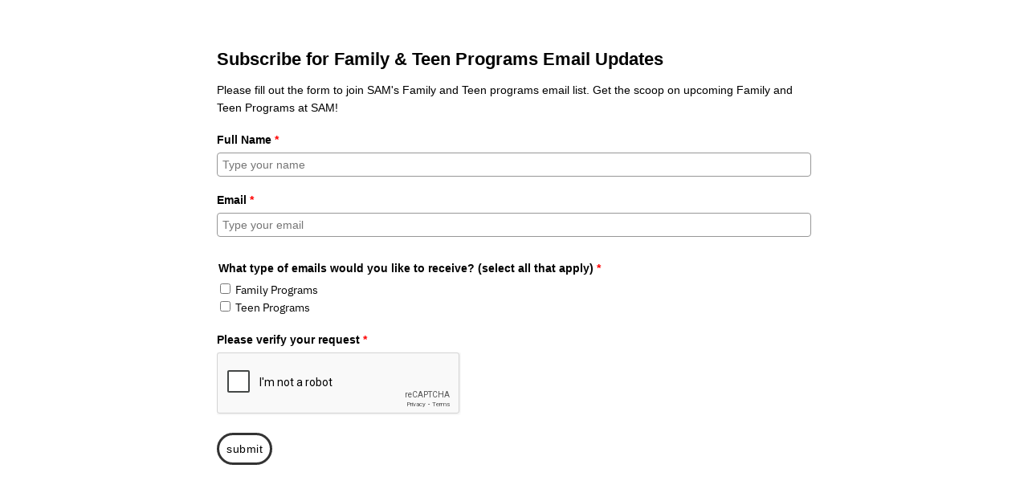

--- FILE ---
content_type: text/html; charset=UTF-8
request_url: https://seattleartmuseum.prospect2.com/f/7
body_size: 10855
content:
<!DOCTYPE html>
<html lang="en">
<head>
                <link rel="icon" href="https://prospect2.app/img/favicon-16x16.png" />
        <meta name="viewport" content="width=device-width, initial-scale=1">
    <meta http-equiv="Content-Type" content="text/html; charset=utf-8" />
    <meta http-equiv="Content-Language" content="en-us" />
        <title>Prospect2 - </title>
    </head>
<body style="direction: ltr " class="forms form">
<div class="_form-wrapper">
    <style>@import url(https://fonts.bunny.net/css?family=ibm-plex-sans:400,700);</style>
<style>
#_form_7_{font-size:14px;line-height:1.6;font-family:arial, helvetica, sans-serif;margin:0}._form_hide{display:none;visibility:hidden}._form_show{display:block;visibility:visible}#_form_7_._form-top{top:0}#_form_7_._form-bottom{bottom:0}#_form_7_._form-left{left:0}#_form_7_._form-right{right:0}#_form_7_ input[type="text"],#_form_7_ input[type="tel"],#_form_7_ input[type="date"],#_form_7_ textarea{padding:6px;height:auto;border:#979797 1px solid;border-radius:4px;color:#000 !important;font-size:14px;-webkit-box-sizing:border-box;-moz-box-sizing:border-box;box-sizing:border-box}#_form_7_ textarea{resize:none}#_form_7_ ._submit{-webkit-appearance:none;cursor:pointer;font-family:arial, sans-serif;font-size:14px;text-align:center;background:#FFF !important;border:3px solid #333333 !important;-moz-border-radius:50px !important;-webkit-border-radius:50px !important;border-radius:50px !important;color:#000000 !important;padding:9px !important}#_form_7_ ._submit:disabled{cursor:not-allowed;opacity:0.4}#_form_7_ ._submit.processing{position:relative}#_form_7_ ._submit.processing::before{content:"";width:1em;height:1em;position:absolute;z-index:1;top:50%;left:50%;border:double 3px transparent;border-radius:50%;background-image:linear-gradient(#FFF, #FFF), conic-gradient(#FFF, #000000);background-origin:border-box;background-clip:content-box, border-box;animation:1200ms ease 0s infinite normal none running _spin}#_form_7_ ._submit.processing::after{content:"";position:absolute;top:0;bottom:0;left:0;right:0}@keyframes _spin{0%{transform:translate(-50%, -50%) rotate(90deg)}100%{transform:translate(-50%, -50%) rotate(450deg)}}#_form_7_ ._close-icon{cursor:pointer;background-image:url("https://d226aj4ao1t61q.cloudfront.net/esfkyjh1u_forms-close-dark.png");background-repeat:no-repeat;background-size:14.2px 14.2px;position:absolute;display:block;top:11px;right:9px;overflow:hidden;width:16.2px;height:16.2px}#_form_7_ ._close-icon:before{position:relative}#_form_7_ ._form-body{margin-bottom:30px}#_form_7_ ._form-image-left{width:150px;float:left}#_form_7_ ._form-content-right{margin-left:164px}#_form_7_ ._form-branding{color:#fff;font-size:10px;clear:both;text-align:left;margin-top:30px;font-weight:100}#_form_7_ ._form-branding ._logo{display:block;width:130px;height:14px;margin-top:6px;background-image:url("https://d226aj4ao1t61q.cloudfront.net/hh9ujqgv5_aclogo_li.png");background-size:130px auto;background-repeat:no-repeat}#_form_7_ .form-sr-only{position:absolute;width:1px;height:1px;padding:0;margin:-1px;overflow:hidden;clip:rect(0, 0, 0, 0);border:0}#_form_7_ ._form-label,#_form_7_ ._form_element ._form-label{font-weight:bold;margin-bottom:5px;display:block}#_form_7_._dark ._form-branding{color:#333}#_form_7_._dark ._form-branding ._logo{background-image:url("https://d226aj4ao1t61q.cloudfront.net/jftq2c8s_aclogo_dk.png")}#_form_7_ ._form_element{position:relative;margin-bottom:10px;font-size:0;max-width:100%}#_form_7_ ._form_element *{font-size:14px}#_form_7_ ._form_element._clear{clear:both;width:100%;float:none}#_form_7_ ._form_element._clear:after{clear:left}#_form_7_ ._form_element input[type="text"],#_form_7_ ._form_element input[type="date"],#_form_7_ ._form_element select,#_form_7_ ._form_element textarea:not(.g-recaptcha-response){display:block;width:100%;-webkit-box-sizing:border-box;-moz-box-sizing:border-box;box-sizing:border-box;font-family:inherit}#_form_7_ ._field-wrapper{position:relative}#_form_7_ ._inline-style{float:left}#_form_7_ ._inline-style input[type="text"]{width:150px}#_form_7_ ._inline-style:not(._clear){margin-right:20px}#_form_7_ ._form_element img._form-image{max-width:100%}#_form_7_ ._form_element ._form-fieldset{border:0;padding:0.01em 0 0 0;margin:0;min-width:0}#_form_7_ ._clear-element{clear:left}#_form_7_ ._full_width{width:100%}#_form_7_ ._form_full_field{display:block;width:100%;margin-bottom:10px}#_form_7_ input[type="text"]._has_error,#_form_7_ textarea._has_error{border:#F37C7B 1px solid}#_form_7_ input[type="checkbox"]._has_error{outline:#F37C7B 1px solid}#_form_7_ ._show_be_error{float:left}#_form_7_ ._error{display:block;position:absolute;font-size:14px;z-index:10000001}#_form_7_ ._error._above{padding-bottom:4px;bottom:39px;right:0}#_form_7_ ._error._below{padding-top:8px;top:100%;right:0}#_form_7_ ._error._above ._error-arrow{bottom:-4px;right:15px;border-left:8px solid transparent;border-right:8px solid transparent;border-top:8px solid #FFDDDD}#_form_7_ ._error._below ._error-arrow{top:0;right:15px;border-left:8px solid transparent;border-right:8px solid transparent;border-bottom:8px solid #FFDDDD}#_form_7_ ._error-inner{padding:12px 12px 12px 36px;background-color:#FFDDDD;background-image:url("data:image/svg+xml,%3Csvg width='16' height='16' viewBox='0 0 16 16' fill='none' xmlns='http://www.w3.org/2000/svg'%3E%3Cpath fill-rule='evenodd' clip-rule='evenodd' d='M16 8C16 12.4183 12.4183 16 8 16C3.58172 16 0 12.4183 0 8C0 3.58172 3.58172 0 8 0C12.4183 0 16 3.58172 16 8ZM9 3V9H7V3H9ZM9 13V11H7V13H9Z' fill='%23CA0000'/%3E%3C/svg%3E");background-repeat:no-repeat;background-position:12px center;font-size:14px;font-family:arial, sans-serif;font-weight:600;line-height:16px;color:#000;text-align:center;text-decoration:none;-webkit-border-radius:4px;-moz-border-radius:4px;border-radius:4px;box-shadow:0 1px 4px rgba(31, 33, 41, 0.298295)}@media only screen and (max-width:319px){#_form_7_ ._error-inner{padding:7px 7px 7px 25px;font-size:12px;line-height:12px;background-position:4px center;max-width:100px;white-space:nowrap;overflow:hidden;text-overflow:ellipsis}}#_form_7_ ._error-inner._form_error{margin-bottom:5px;text-align:left}#_form_7_ ._button-wrapper ._error-inner._form_error{position:static}#_form_7_ ._error-inner._no_arrow{margin-bottom:10px}#_form_7_ ._error-arrow{position:absolute;width:0;height:0}#_form_7_ ._error-html{margin-bottom:10px}.pika-single{z-index:10000001 !important}#_form_7_ input[type="text"].datetime_date{width:69%;display:inline}#_form_7_ select.datetime_time{width:29%;display:inline;height:32px}#_form_7_ input[type="date"].datetime_date{width:69%;display:inline-flex}#_form_7_ input[type="time"].datetime_time{width:29%;display:inline-flex}@media (min-width:320px) and (max-width:667px){::-webkit-scrollbar{display:none}#_form_7_{margin:0;width:100%;min-width:100%;max-width:100%;box-sizing:border-box}#_form_7_ *{-webkit-box-sizing:border-box;-moz-box-sizing:border-box;box-sizing:border-box;font-size:1em}#_form_7_ ._form-content{margin:0;width:100%}#_form_7_ ._form-inner{display:block;min-width:100%}#_form_7_ ._form-title,#_form_7_ ._inline-style{margin-top:0;margin-right:0;margin-left:0}#_form_7_ ._form-title{font-size:1.2em}#_form_7_ ._form_element{margin:0 0 20px;padding:0;width:100%}#_form_7_ ._form-element,#_form_7_ ._inline-style,#_form_7_ input[type="text"],#_form_7_ label,#_form_7_ p,#_form_7_ textarea:not(.g-recaptcha-response){float:none;display:block;width:100%}#_form_7_ ._row._checkbox-radio label{display:inline}#_form_7_ ._row,#_form_7_ p,#_form_7_ label{margin-bottom:0.7em;width:100%}#_form_7_ ._row input[type="checkbox"],#_form_7_ ._row input[type="radio"]{margin:0 !important;vertical-align:middle !important}#_form_7_ ._row input[type="checkbox"]+span label{display:inline}#_form_7_ ._row span label{margin:0 !important;width:initial !important;vertical-align:middle !important}#_form_7_ ._form-image{max-width:100%;height:auto !important}#_form_7_ input[type="text"]{padding-left:10px;padding-right:10px;font-size:16px;line-height:1.3em;-webkit-appearance:none}#_form_7_ input[type="radio"],#_form_7_ input[type="checkbox"]{display:inline-block;width:1.3em;height:1.3em;font-size:1em;margin:0 0.3em 0 0;vertical-align:baseline}#_form_7_ button[type="submit"]{padding:20px;font-size:1.5em}#_form_7_ ._inline-style{margin:20px 0 0 !important}#_form_7_ ._inline-style input[type="text"]{width:100%}}#_form_7_ .sms_consent_checkbox{position:relative;width:100%;display:flex;align-items:flex-start;padding:20px 0}#_form_7_ .sms_consent_checkbox input[type="checkbox"]{float:left;margin:5px 10px 10px 0}#_form_7_ .sms_consent_checkbox .sms_consent_message{display:inline;float:left;text-align:left;margin-bottom:10px;font-size:14px;color:#7D8799}#_form_7_ .sms_consent_checkbox .sms_consent_message.sms_consent_mini{width:90%}#_form_7_ .sms_consent_checkbox ._error._above{right:auto;bottom:0}#_form_7_ .sms_consent_checkbox ._error._above ._error-arrow{right:auto;left:5px}@media (min-width:320px) and (max-width:667px){#_form_7_ .sms_consent_checkbox ._error._above{top:-30px;left:0;bottom:auto}}#_form_7_ .field-required{color:#FF0000}#_form_7_{position:relative;text-align:left;margin:25px auto 0;padding:20px;-webkit-box-sizing:border-box;-moz-box-sizing:border-box;box-sizing:border-box;background:#FFFFFF !important;border:0;max-width:800px;-moz-border-radius:0px !important;-webkit-border-radius:0px !important;border-radius:0px !important;color:#000000}#_form_7_ ._show_be_error{min-width:100%}#_form_7_._inline-form,#_form_7_._inline-form ._form-content{font-family:IBM Plex Sans;font-size:16px;font-weight:400}#_form_7_._inline-form ._row span:not(.field-required),#_form_7_._inline-form ._row label{font-family:IBM Plex Sans;font-size:14px;font-weight:400;line-height:1.6em;color:black !important}#_form_7__inlineform input[type="text"],#_form_7__inlineform input[type="date"],#_form_7__inlineform input[type="tel"],#_form_7__inlineform select,#_form_7__inlineform textarea:not(.g-recaptcha-response){font-family:IBM Plex Sans;font-size:14px;font-weight:400;font-color:#000000;line-height:1.6em}#_form_7_._inline-form ._html-code *:not(h1, h2, h3, h4, h5, h6),#_form_7_._inline-form .sms_consent_message,#_form_7_._inline-form ._form-thank-you{font-family:IBM Plex Sans;font-size:16px;font-weight:400;color:black !important}#_form_7_._inline-form ._form-label,#_form_7_._inline-form ._form-emailidentifier,#_form_7_._inline-form ._form-checkbox-option-label{font-family:IBM Plex Sans;font-size:14px;font-weight:700;line-height:1.6em;color:black !important}#_form_7_._inline-form ._submit{margin-top:12px;font-family:IBM Plex Sans;font-size:14px;font-weight:400}#_form_7_._inline-form ._html-code h1,#_form_7_._inline-form ._html-code h2,#_form_7_._inline-form ._html-code h3,#_form_7_._inline-form ._html-code h4,#_form_7_._inline-form ._html-code h5,#_form_7_._inline-form ._html-code h6,#_form_7_._inline-form ._form-title{font-family:IBM Plex Sans;font-size:22px;line-height:normal;font-weight:700;color:black;margin-bottom:0;display:block}#_form_7_._inline-form ._form-branding{font-family:"IBM Plex Sans", Helvetica, sans-serif;font-size:13px;font-weight:100;font-style:normal;text-decoration:none}#_form_7_:before,#_form_7_:after{content:" ";display:table}#_form_7_:after{clear:both}#_form_7_._inline-style{width:auto;display:inline-block}#_form_7_._inline-style input[type="text"],#_form_7_._inline-style input[type="date"]{padding:10px 12px}#_form_7_._inline-style button._inline-style{position:relative;top:27px}#_form_7_._inline-style p{margin:0}#_form_7_._inline-style ._button-wrapper{position:relative;margin:16px 12.5px 0 20px}#_form_7_._inline-style ._button-wrapper:not(._clear){margin:0}#_form_7_ ._form-thank-you{position:relative;left:0;right:0;text-align:center;font-size:18px}#_form_7_ ._form-pc-confirmation ._submit{margin-top:16px}@media (min-width:320px) and (max-width:667px){#_form_7_._inline-form._inline-style ._inline-style._button-wrapper{margin-top:20px !important;margin-left:0 !important}}#_form_7_ .iti{width:100%}#_form_7_ .iti.iti--allow-dropdown.iti--separate-dial-code{width:100%}#_form_7_ .iti input{width:100%;border:#979797 1px solid;border-radius:4px}#_form_7_ .iti--separate-dial-code .iti__selected-flag{background-color:#FFFFFF;border-radius:4px}#_form_7_ .iti--separate-dial-code .iti__selected-flag:hover{background-color:rgba(0, 0, 0, 0.05)}#_form_7_ .iti__country-list{border-radius:4px;margin-top:4px;min-width:460px}#_form_7_ .iti__country-list--dropup{margin-bottom:4px}#_form_7_ .phone-error-hidden{display:none}#_form_7_ .phone-error{color:#E40E49}#_form_7_ .phone-input-error{border:1px solid #E40E49 !important}#_form_7_._inline-form ._form-content ._form-list-subscriptions-field fieldset{margin:0;margin-bottom:1.1428571429em;border:none;padding:0}#_form_7_._inline-form ._form-content ._form-list-subscriptions-field fieldset:last-child{margin-bottom:0}#_form_7_._inline-form ._form-content ._form-list-subscriptions-field legend{margin-bottom:1.1428571429em}#_form_7_._inline-form ._form-content ._form-list-subscriptions-field label{display:flex;align-items:flex-start;justify-content:flex-start;margin-bottom:0.8571428571em}#_form_7_._inline-form ._form-content ._form-list-subscriptions-field label:last-child{margin-bottom:0}#_form_7_._inline-form ._form-content ._form-list-subscriptions-field input{margin:0;margin-right:8px}#_form_7_._inline-form ._form-content ._form-list-subscriptions-field ._form-checkbox-option-label{display:block;font-weight:400;margin-top:-4px}#_form_7_._inline-form ._form-content ._form-list-subscriptions-field ._form-checkbox-option-label-with-description{display:block;font-weight:700;margin-top:-4px}#_form_7_._inline-form ._form-content ._form-list-subscriptions-field ._form-checkbox-option-description{margin:0;font-size:0.8571428571em}#_form_7_._inline-form ._form-content ._form-list-subscriptions-field ._form-subscriptions-unsubscribe-all-description{line-height:normal;margin-top:-2px}
#_form_7_ body,#_form_7_ ._form-title,#_form_7_ ._form-label,#_form_7_ ._form-thank-you{font-family:"Gotham A", "Gotham B", sans-serif !important;font-weight:900}#_form_7_ ._submit{font-family:"Gotham A", "Gotham B", sans-serif !important;font-weight:700;font-size:11px;letter-spacing:0.5px}#_form_7_ p,#_form_7_ input{font-family:"Gotham SSm A", "Gotham SSm B", sans-serif !important;font-weight:500}#_form_7_ ._form-label{font-size:16px;margin-top:18px;text-align:left}#_form_7_._form{margin:0 auto 0 !important;padding:35px 30px 40px !important}</style>
<form method="POST" action="//seattleartmuseum.prospect2.com/proc.php" id="_form_7_" class="_form _form_7 _inline-form  _dark" novalidate data-styles-version="5">
  <input type="hidden" name="u" value="7" />
  <input type="hidden" name="f" value="7" />
  <input type="hidden" name="s" />
  <input type="hidden" name="c" value="0" />
  <input type="hidden" name="m" value="0" />
  <input type="hidden" name="act" value="sub" />
  <input type="hidden" name="v" value="2" />
  <input type="hidden" name="or" value="3d574879-f03e-444a-8dc7-b44e055412f9" />
  <div class="_form-content">
    <div class="_form_element _x03782563 _full_width _clear" >
      <h2 class="_form-title">
        Subscribe for Family &amp; Teen Programs Email Updates
      </h2>
    </div>
    <div class="_form_element _x54157131 _full_width _clear" >
      <div class="_html-code">
        <p>
          Please fill out the form to join SAM's Family and Teen programs email list. Get the scoop on upcoming Family and Teen Programs at SAM!
        </p>
      </div>
    </div>
    <div class="_form_element _x10995931 _full_width " >
      <label for="fullname" class="_form-label">
        Full Name<span class="field-required">
        *
      </span>
    </label>
    <div class="_field-wrapper">
      <input type="text" id="fullname" name="fullname" placeholder="Type your name" required/>
    </div>
  </div>
  <div class="_form_element _x12280220 _full_width " >
    <label for="email" class="_form-label">
      Email<span class="field-required">
      *
    </span>
  </label>
  <div class="_field-wrapper">
    <input type="text" id="email" name="email" placeholder="Type your email" required/>
  </div>
</div>
<div class="_form_element _x58300410 _full_width " >
  <fieldset class="_form-fieldset">
    <div class="_row">
      <legend for="field[117][]" class="_form-label">
        What type of emails would you like to receive? (select all that apply)<span class="field-required">
        *
      </span>
    </legend>
  </div>
  <input data-autofill="false" type="hidden" id="field[117][]" name="field[117][]" value="~|">
  <div class="_row _checkbox-radio">
    <input id="field_117Family Programs" type="checkbox" name="field[117][]"
    value="Family Programs" class="any"                                                                                required                                >
    <span>
      <label for="field_117Family Programs">
        Family Programs
      </label>
    </span>
  </div>
  <div class="_row _checkbox-radio">
    <input id="field_117Teen Programs" type="checkbox" name="field[117][]"
    value="Teen Programs"                                                                                                                 >
    <span>
      <label for="field_117Teen Programs">
        Teen Programs
      </label>
    </span>
  </div>
</fieldset>
</div>
<div class="_form_element _x23279822 _full_width " >
<label for="g-recaptcha-response" class="_form-label">
  Please verify your request<span class="field-required">
  *
</span>
</label>
<div class="g-recaptcha" data-sitekey="6LcwIw8TAAAAACP1ysM08EhCgzd6q5JAOUR1a0Go">
</div>
</div>
<div class="_button-wrapper _full_width">
<button id="_form_7_submit" class="_submit" type="submit">
submit
</button>
</div>
<div class="_clear-element">
</div>
</div>
<div class="_form-thank-you" style="display:none;">
</div>
</form><script>
window.cfields = {"117":"family_program_preferences"};
window._show_thank_you = function(id, message, trackcmp_url, email) {
    var form = document.getElementById('_form_' + id + '_'), thank_you = form.querySelector('._form-thank-you');
    form.querySelector('._form-content').style.display = 'none';
    thank_you.innerHTML = message;
    thank_you.style.display = 'block';
    const vgoAlias = typeof visitorGlobalObjectAlias === 'undefined' ? 'vgo' : visitorGlobalObjectAlias;
    var visitorObject = window[vgoAlias];
    if (email && typeof visitorObject !== 'undefined') {
        visitorObject('setEmail', email);
        visitorObject('update');
    } else if (typeof(trackcmp_url) != 'undefined' && trackcmp_url) {
        // Site tracking URL to use after inline form submission.
        _load_script(trackcmp_url);
    }
    if (typeof window._form_callback !== 'undefined') window._form_callback(id);
    thank_you.setAttribute('tabindex', '-1');
    thank_you.focus();
};
window._show_unsubscribe = function(id, message, trackcmp_url, email) {
    var form = document.getElementById('_form_' + id + '_'), unsub = form.querySelector('._form-thank-you');
    var branding = form.querySelector('._form-branding');
    if (branding) {
        branding.style.display = 'none';
    }
    form.querySelector('._form-content').style.display = 'none';
    unsub.style.display = 'block';
    form.insertAdjacentHTML('afterend', message)
    const vgoAlias = typeof visitorGlobalObjectAlias === 'undefined' ? 'vgo' : visitorGlobalObjectAlias;
    var visitorObject = window[vgoAlias];
    if (email && typeof visitorObject !== 'undefined') {
        visitorObject('setEmail', email);
        visitorObject('update');
    } else if (typeof(trackcmp_url) != 'undefined' && trackcmp_url) {
        // Site tracking URL to use after inline form submission.
        _load_script(trackcmp_url);
    }
    if (typeof window._form_callback !== 'undefined') window._form_callback(id);
};
window._show_error = function(id, message, html) {
    var form = document.getElementById('_form_' + id + '_'),
        err = document.createElement('div'),
        button = form.querySelector('button[type="submit"]'),
        old_error = form.querySelector('._form_error');
    if (old_error) old_error.parentNode.removeChild(old_error);
    err.innerHTML = message;
    err.className = '_error-inner _form_error _no_arrow';
    var wrapper = document.createElement('div');
    wrapper.className = '_form-inner _show_be_error';
    wrapper.appendChild(err);
    button.parentNode.insertBefore(wrapper, button);
    var submitButton = form.querySelector('[id^="_form"][id$="_submit"]');
    submitButton.disabled = false;
    submitButton.classList.remove('processing');
    if (html) {
        var div = document.createElement('div');
        div.className = '_error-html';
        div.innerHTML = html;
        err.appendChild(div);
    }
};
window._show_pc_confirmation = function(id, header, detail, show, email) {
    var form = document.getElementById('_form_' + id + '_'), pc_confirmation = form.querySelector('._form-pc-confirmation');
    if (pc_confirmation.style.display === 'none') {
        form.querySelector('._form-content').style.display = 'none';
        pc_confirmation.innerHTML = "<div class='_form-title'>" + header + "</div>" + "<p>" + detail + "</p>" +
        "<button class='_submit' id='hideButton'>Manage preferences</button>";
        pc_confirmation.style.display = 'block';
        var mp = document.querySelector('input[name="mp"]');
        mp.value = '0';
    } else {
        form.querySelector('._form-content').style.display = 'inline';
        pc_confirmation.style.display = 'none';
    }

    var hideButton = document.getElementById('hideButton');
    // Add event listener to the button
    hideButton.addEventListener('click', function() {
        var submitButton = document.querySelector('#_form_7_submit');
        submitButton.disabled = false;
        submitButton.classList.remove('processing');
        var mp = document.querySelector('input[name="mp"]');
        mp.value = '1';
        const cacheBuster = new URL(window.location.href);
        cacheBuster.searchParams.set('v', new Date().getTime());
        window.location.href = cacheBuster.toString();
    });

    const vgoAlias = typeof visitorGlobalObjectAlias === 'undefined' ? 'vgo' : visitorGlobalObjectAlias;
    var visitorObject = window[vgoAlias];
    if (email && typeof visitorObject !== 'undefined') {
        visitorObject('setEmail', email);
        visitorObject('update');
    } else if (typeof(trackcmp_url) != 'undefined' && trackcmp_url) {
        // Site tracking URL to use after inline form submission.
        _load_script(trackcmp_url);
    }
    if (typeof window._form_callback !== 'undefined') window._form_callback(id);
};
window._load_script = function(url, callback, isSubmit) {
    var head = document.querySelector('head'), script = document.createElement('script'), r = false;
    var submitButton = document.querySelector('#_form_7_submit');
    script.charset = 'utf-8';
    script.src = url;
    if (callback) {
        script.onload = script.onreadystatechange = function() {
            if (!r && (!this.readyState || this.readyState == 'complete')) {
                r = true;
                callback();
            }
        };
    }
    script.onerror = function() {
        if (isSubmit) {
            if (script.src.length > 10000) {
                _show_error("7", "Sorry, your submission failed. Please shorten your responses and try again.");
            } else {
                _show_error("7", "Sorry, your submission failed. Please try again.");
            }
            submitButton.disabled = false;
            submitButton.classList.remove('processing');
        }
    }

    head.appendChild(script);
};
(function() {
    var iti;
    if (window.location.search.search("excludeform") !== -1) return false;
    var getCookie = function(name) {
        var match = document.cookie.match(new RegExp('(^|; )' + name + '=([^;]+)'));
        return match ? match[2] : localStorage.getItem(name);
    }
    var setCookie = function(name, value) {
        var now = new Date();
        var time = now.getTime();
        var expireTime = time + 1000 * 60 * 60 * 24 * 365;
        now.setTime(expireTime);
        document.cookie = name + '=' + value + '; expires=' + now + ';path=/; Secure; SameSite=Lax;';
        localStorage.setItem(name, value);
    }
    var addEvent = function(element, event, func) {
        if (element.addEventListener) {
            element.addEventListener(event, func);
        } else {
            var oldFunc = element['on' + event];
            element['on' + event] = function() {
                oldFunc.apply(this, arguments);
                func.apply(this, arguments);
            };
        }
    }
    var _removed = false;
        var form_to_submit = document.getElementById('_form_7_');
    var allInputs = form_to_submit.querySelectorAll('input, select, textarea'), tooltips = [], submitted = false;

    var getUrlParam = function(name) {
        if (name.toLowerCase() !== 'email') {
            var params = new URLSearchParams(window.location.search);
            return params.get(name) || false;
        }
        // email is a special case because a plus is valid in the email address
        var qString = window.location.search;
        if (!qString) {
            return false;
        }
        var parameters = qString.substr(1).split('&');
        for (var i = 0; i < parameters.length; i++) {
            var parameter = parameters[i].split('=');
            if (parameter[0].toLowerCase() === 'email') {
                return parameter[1] === undefined ? true : decodeURIComponent(parameter[1]);
            }
        }
        return false;
    };

    var acctDateFormat = "%m/%d/%Y";
    var getNormalizedDate = function(date, acctFormat) {
        var decodedDate = decodeURIComponent(date);
        if (acctFormat && acctFormat.match(/(%d|%e).*%m/gi) !== null) {
            return decodedDate.replace(/(\d{2}).*(\d{2}).*(\d{4})/g, '$3-$2-$1');
        } else if (Date.parse(decodedDate)) {
            var dateObj = new Date(decodedDate);
            var year = dateObj.getFullYear();
            var month = dateObj.getMonth() + 1;
            var day = dateObj.getDate();
            return `${year}-${month < 10 ? `0${month}` : month}-${day < 10 ? `0${day}` : day}`;
        }
        return false;
    };

    var getNormalizedTime = function(time) {
        var hour, minutes;
        var decodedTime = decodeURIComponent(time);
        var timeParts = Array.from(decodedTime.matchAll(/(\d{1,2}):(\d{1,2})\W*([AaPp][Mm])?/gm))[0];
        if (timeParts[3]) { // 12 hour format
            var isPM = timeParts[3].toLowerCase() === 'pm';
            if (isPM) {
                hour = parseInt(timeParts[1]) === 12 ? '12' : `${parseInt(timeParts[1]) + 12}`;
            } else {
                hour = parseInt(timeParts[1]) === 12 ? '0' : timeParts[1];
            }
        } else { // 24 hour format
            hour = timeParts[1];
        }
        var normalizedHour = parseInt(hour) < 10 ? `0${parseInt(hour)}` : hour;
        var minutes = timeParts[2];
        return `${normalizedHour}:${minutes}`;
    };

    for (var i = 0; i < allInputs.length; i++) {
        var regexStr = "field\\[(\\d+)\\]";
        var results = new RegExp(regexStr).exec(allInputs[i].name);
        if (results != undefined) {
            allInputs[i].dataset.name = allInputs[i].name.match(/\[time\]$/)
                ? `${window.cfields[results[1]]}_time`
                : window.cfields[results[1]];
        } else {
            allInputs[i].dataset.name = allInputs[i].name;
        }
        var fieldVal = getUrlParam(allInputs[i].dataset.name);

        if (fieldVal) {
            if (allInputs[i].dataset.autofill === "false") {
                continue;
            }
            if (allInputs[i].type == "radio" || allInputs[i].type == "checkbox") {
                if (allInputs[i].value == fieldVal) {
                    allInputs[i].checked = true;
                }
            } else if (allInputs[i].type == "date") {
                allInputs[i].value = getNormalizedDate(fieldVal, acctDateFormat);
            } else if (allInputs[i].type == "time") {
                allInputs[i].value = getNormalizedTime(fieldVal);
            } else {
                allInputs[i].value = fieldVal;
            }
        }
    }

    var remove_tooltips = function() {
        for (var i = 0; i < tooltips.length; i++) {
            tooltips[i].tip.parentNode.removeChild(tooltips[i].tip);
        }
        tooltips = [];
    };
    var remove_tooltip = function(elem) {
        for (var i = 0; i < tooltips.length; i++) {
            if (tooltips[i].elem === elem) {
                tooltips[i].tip.parentNode.removeChild(tooltips[i].tip);
                tooltips.splice(i, 1);
                return;
            }
        }
    };
    var create_tooltip = function(elem, text) {
        var tooltip = document.createElement('div'),
            arrow = document.createElement('div'),
            inner = document.createElement('div'), new_tooltip = {};
        tooltip.id = `${elem.id}-error`;
        tooltip.setAttribute('role', 'alert')
        if (elem.type != 'radio' && (elem.type != 'checkbox' || elem.name === 'sms_consent')) {
            tooltip.className = '_error';
            arrow.className = '_error-arrow';
            inner.className = '_error-inner';
            inner.innerHTML = text;
            tooltip.appendChild(arrow);
            tooltip.appendChild(inner);
            elem.parentNode.appendChild(tooltip);
        } else {
            tooltip.className = '_error-inner _no_arrow';
            tooltip.innerHTML = text;
            elem.parentNode.insertBefore(tooltip, elem);
            new_tooltip.no_arrow = true;
        }
        new_tooltip.tip = tooltip;
        new_tooltip.elem = elem;
        tooltips.push(new_tooltip);
        return new_tooltip;
    };
    var resize_tooltip = function(tooltip) {
        var rect = tooltip.elem.getBoundingClientRect();
        var doc = document.documentElement,
            scrollPosition = rect.top - ((window.pageYOffset || doc.scrollTop)  - (doc.clientTop || 0));
        if (scrollPosition < 40) {
            tooltip.tip.className = tooltip.tip.className.replace(/ ?(_above|_below) ?/g, '') + ' _below';
        } else {
            tooltip.tip.className = tooltip.tip.className.replace(/ ?(_above|_below) ?/g, '') + ' _above';
        }
    };
    var resize_tooltips = function() {
        if (_removed) return;
        for (var i = 0; i < tooltips.length; i++) {
            if (!tooltips[i].no_arrow) resize_tooltip(tooltips[i]);
        }
    };
    var validate_field = function(elem, remove) {
        var tooltip = null, value = elem.value, no_error = true;
        remove ? remove_tooltip(elem) : false;
        elem.removeAttribute('aria-invalid');
        elem.removeAttribute('aria-describedby');
        if (elem.type != 'checkbox') elem.className = elem.className.replace(/ ?_has_error ?/g, '');
        if (elem.getAttribute('required') !== null) {
            if (elem.type == 'radio' || (elem.type == 'checkbox' && /any/.test(elem.className))) {
                var elems = form_to_submit.elements[elem.name];
                if (!(elems instanceof NodeList || elems instanceof HTMLCollection) || elems.length <= 1) {
                    no_error = elem.checked;
                }
                else {
                    no_error = false;
                    for (var i = 0; i < elems.length; i++) {
                        if (elems[i].checked) no_error = true;
                    }
                }
                if (!no_error) {
                    tooltip = create_tooltip(elem, "Please select an option.");
                }
            } else if (elem.type =='checkbox') {
                var elems = form_to_submit.elements[elem.name], found = false, err = [];
                no_error = true;
                for (var i = 0; i < elems.length; i++) {
                    if (elems[i].getAttribute('required') === null) continue;
                    if (!found && elems[i] !== elem) return true;
                    found = true;
                    elems[i].className = elems[i].className.replace(/ ?_has_error ?/g, '');
                    if (!elems[i].checked) {
                        no_error = false;
                        elems[i].className = elems[i].className + ' _has_error';
                        err.push("Checking %s is required".replace("%s", elems[i].value));
                    }
                }
                if (!no_error) {
                    tooltip = create_tooltip(elem, err.join('<br/>'));
                }
            } else if (elem.tagName == 'SELECT') {
                var selected = true;
                if (elem.multiple) {
                    selected = false;
                    for (var i = 0; i < elem.options.length; i++) {
                        if (elem.options[i].selected) {
                            selected = true;
                            break;
                        }
                    }
                } else {
                    for (var i = 0; i < elem.options.length; i++) {
                        if (elem.options[i].selected
                            && (!elem.options[i].value
                            || (elem.options[i].value.match(/\n/g)))
                        ) {
                            selected = false;
                        }
                    }
                }
                if (!selected) {
                    elem.className = elem.className + ' _has_error';
                    no_error = false;
                    tooltip = create_tooltip(elem, "Please select an option.");
                }
            } else if (value === undefined || value === null || value === '') {
                elem.className = elem.className + ' _has_error';
                no_error = false;
                tooltip = create_tooltip(elem, "This field is required.");
            }
        }
        if (no_error && elem.name == 'email') {
            if (!value.match(/^[\+_a-z0-9-'&=]+(\.[\+_a-z0-9-']+)*@[a-z0-9-]+(\.[a-z0-9-]+)*(\.[a-z]{2,})$/i)) {
                elem.className = elem.className + ' _has_error';
                no_error = false;
                tooltip = create_tooltip(elem, "Enter a valid email address.");
            }
        }
        if (no_error && (elem.id == 'phone')) {
            if (elem.value.trim() && typeof iti != 'undefined' && !iti.isValidNumber()) {
                elem.className = elem.className + ' _has_error';
                no_error = false;
                tooltip = create_tooltip(elem, "Enter a valid phone number.");
            }
        }
        if (no_error && /date_field/.test(elem.className)) {
            if (!value.match(/^\d\d\d\d-\d\d-\d\d$/)) {
                elem.className = elem.className + ' _has_error';
                no_error = false;
                tooltip = create_tooltip(elem, "Enter a valid date.");
            }
        }

        if (no_error && elem.name === 'sms_consent') {
            const phoneInput = document.getElementById('phone');
            const consentRequired = phoneInput.attributes.required || phoneInput.value.length > 0;
            const showError =  (consentRequired || !!elem.attributes.required) && !elem.checked;
            if (showError) {
                elem.className = elem.className + ' _has_error';
                no_error = false;
                tooltip = create_tooltip(elem, "Please check this box to continue");
            } else {
                elem.className = elem.className.replace(/ ?_has_error ?/g, '');
            }
        }
        tooltip ? resize_tooltip(tooltip) : false;
        if (!no_error && elem.hasAttribute('id')) {
            elem.setAttribute('aria-invalid', 'true');
            elem.setAttribute('aria-describedby', `${elem.id}-error`);
        }
        return no_error;
    };
    var needs_validate = function(el) {
        if(el.getAttribute('required') !== null){
            return true;
        }
        if((el.name === 'email' || el.id === 'phone' || el.id === 'sms_consent') && el.value !== ""){
            return true;
        }

        return false;
    };
    var validate_form = function(e) {
        var err = form_to_submit.querySelector('._form_error'), no_error = true;
        if (!submitted) {
            submitted = true;
            for (var i = 0, len = allInputs.length; i < len; i++) {
                var input = allInputs[i];
                if (needs_validate(input)) {
                    if (input.type == 'text' || input.type == 'number' || input.type == 'time' || input.type == 'tel') {
                        addEvent(input, 'blur', function() {
                            this.value = this.value.trim();
                            validate_field(this, true);
                        });
                        addEvent(input, 'input', function() {
                            validate_field(this, true);
                        });
                    } else if (input.type == 'radio' || input.type == 'checkbox') {
                        (function(el) {
                            function getElementsArray(name){
                                const value =  form_to_submit.elements[name];
                                if (Array.isArray(value)){
                                    return value;
                                }
                                return [value];
                            }
                            var radios = getElementsArray(el.name);
                            for (var i = 0; i < radios.length; i++) {
                                addEvent(radios[i], 'change', function() {
                                    validate_field(el, true);
                                });
                            }
                        })(input);
                    } else if (input.tagName == 'SELECT') {
                        addEvent(input, 'change', function() {
                            validate_field(this, true);
                        });
                    } else if (input.type == 'textarea'){
                        addEvent(input, 'input', function() {
                            validate_field(this, true);
                        });
                    }
                }
            }
        }
        remove_tooltips();
        for (var i = 0, len = allInputs.length; i < len; i++) {
            var elem = allInputs[i];
            if (needs_validate(elem)) {
                if (elem.tagName.toLowerCase() !== "select") {
                    elem.value = elem.value.trim();
                }
                validate_field(elem) ? true : no_error = false;
            }
        }
        if (!no_error && e) {
            e.preventDefault();
        }
        if (!no_error) {
            const firstFocusableError = form_to_submit.querySelector('._has_error:not([disabled])');
            if (firstFocusableError && typeof firstFocusableError.focus === 'function') {
                firstFocusableError.focus();
            }
        }
        resize_tooltips();
        return no_error;
    };
    addEvent(window, 'resize', resize_tooltips);
    addEvent(window, 'scroll', resize_tooltips);

    window['recaptcha_callback'] = function() {
  // Get all recaptchas in the DOM (there may be more than one form on the page).
  var recaptchas = document.getElementsByClassName("g-recaptcha");
  for (var i in recaptchas) {
    // Set the recaptcha element ID, so the recaptcha can be applied to each element.
    var recaptcha_id = "recaptcha_" + i;
    recaptchas[i].id = recaptcha_id;
    var el = document.getElementById(recaptcha_id);
    if (el != null) {
      var sitekey = el.getAttribute("data-sitekey");
      var stoken = el.getAttribute("data-stoken");
      grecaptcha.render(recaptcha_id, {"sitekey":sitekey,"stoken":stoken});
    }
  }
};    _load_script("https://www.google.com/recaptcha/api.js?onload=recaptcha_callback&render=explicit");
    var _form_serialize = function(form){if(!form||form.nodeName!=="FORM"){return }var i,j,q=[];for(i=0;i<form.elements.length;i++){if(form.elements[i].name===""){continue}switch(form.elements[i].nodeName){case"INPUT":switch(form.elements[i].type){case"tel":q.push(form.elements[i].name+"="+encodeURIComponent(form.elements[i].previousSibling.querySelector('div.iti__selected-dial-code').innerText)+encodeURIComponent(" ")+encodeURIComponent(form.elements[i].value));break;case"text":case"number":case"date":case"time":case"hidden":case"password":case"button":case"reset":case"submit":q.push(form.elements[i].name+"="+encodeURIComponent(form.elements[i].value));break;case"checkbox":case"radio":if(form.elements[i].checked){q.push(form.elements[i].name+"="+encodeURIComponent(form.elements[i].value))}break;case"file":break}break;case"TEXTAREA":q.push(form.elements[i].name+"="+encodeURIComponent(form.elements[i].value));break;case"SELECT":switch(form.elements[i].type){case"select-one":q.push(form.elements[i].name+"="+encodeURIComponent(form.elements[i].value));break;case"select-multiple":for(j=0;j<form.elements[i].options.length;j++){if(form.elements[i].options[j].selected){q.push(form.elements[i].name+"="+encodeURIComponent(form.elements[i].options[j].value))}}break}break;case"BUTTON":switch(form.elements[i].type){case"reset":case"submit":case"button":q.push(form.elements[i].name+"="+encodeURIComponent(form.elements[i].value));break}break}}return q.join("&")};

    const formSupportsPost = false;
    var form_submit = function(e) {

        e.preventDefault();
        if (validate_form()) {
            if(form_to_submit.querySelector('input[name="phone"]') && typeof iti != 'undefined') {
                form_to_submit.querySelector('input[name="phone"]').value = iti.getNumber();
            }
            // use this trick to get the submit button & disable it using plain javascript
            var submitButton = e.target.querySelector('#_form_7_submit');
            submitButton.disabled = true;
            submitButton.classList.add('processing');
                    var serialized = _form_serialize(document.getElementById('_form_7_')).replace(/%0A/g, '\\n');
            var err = form_to_submit.querySelector('._form_error');
            err ? err.parentNode.removeChild(err) : false;
            async function submitForm() {
                var formData = new FormData();
                const searchParams = new URLSearchParams(serialized);
                searchParams.forEach((value, key) => {
                    if (key !== 'hideButton') {
                        formData.append(key, value);
                    }
                });
                let request = {
                    headers: {
                        "Accept": "application/json"
                    },
                    body: formData,
                    method: "POST"
                };

                let pageUrlParams = new URLSearchParams(window.location.search);
                if (pageUrlParams.has('t')) {
                    request.headers.Authorization = 'Bearer ' + pageUrlParams.get('t');
                }
                const response = await fetch('//seattleartmuseum.prospect2.com/proc.php?jsonp=true', request);

                return response.json();
            }
            if (formSupportsPost) {
                submitForm().then((data) => {
                    eval(data.js);
                }).catch(() => {
                    _show_error("7", "Sorry, your submission failed. Please try again.");
                });
            } else {
                _load_script('//seattleartmuseum.prospect2.com/proc.php?' + serialized + '&jsonp=true', null, true);
            }
        }
        return false;
    };
    addEvent(form_to_submit, 'submit', form_submit);
})();

</script></div>


<script>
    var params = {"id":"7"},
        fields = {"primary_ind":"2","customer_no":"3","source_no":"4","salutation":"5","lsal_salutation":"6","prefix":"7","state":"8","postal_code":"9","geo_area":"10","country":"11","geo_desc":"12","custom__address":"87","custom__customer_no":"88","custom__email_type":"89","custom__perf_desc":"90","custom__perf_dt":"91","custom__fname":"92","custom__lname":"93","custom__addressee":"94","custom__salutation":"95","custom__member_level":"96","custom__mem_exp_date":"97","custom__tix":"98","preferences":"99","custom__production_no":"100","custom__member_tag":"101","custom__member_cat":"102","origin_source":"103","contact_point_purpose":"104","current_member_level":"110","current_member_exp_date":"111","board_type":"113","relationship_customer_title":"114","relationship_customer_name":"115","family_program_preferences":"117","salutation_2":"118","edudesc":"127","school":"128","edudistrict":"129","edugradetaught":"130","edusubject":"131","customer_fname":"132","customer_lname":"133","eaddress_email":"134","hh_a1_email":"135","hh_a2_email":"136","sort_name":"137","salutation_outside_line1":"138","address_street1":"139","address_city":"140","address_state":"141","address_postal_code":"142","hh_a1_email_2":"143","hh_a1_email_3":"144","hh_a1_email_4":"145","salutationeo":"146","newsletter_only_opt_in":"147","salutation_inside":"148","membership_level_description":"149","custom__order_type":"150","custom__tag_name":"153","custom__expiration_date":"154","custom__member_status":"155","custom__member_number":"156","custom__member_addressee":"157","custom__member_sal":"158","custom__corp_tag":"159","custom__corp_contact":"160","custom__corp_title":"161","custom__corp_addressee":"162","custom__corp_sal":"163","custom__corp_member_number":"164","custom__corp_member_name":"165","custom__corp_membership":"166","custom__corp_expiration_date":"167"},
        form = document.getElementById('_form_7_');
    for (var i in params) {
        var input = form.elements[i];
        if (input && !input.value) {
            input.value = decodeURIComponent(params[i]);
        } else {
            input = form.elements["field[" + fields[i] + "]"];
            if (input && !input.value) {
                input.value = decodeURIComponent(params[i]);
            }
        }
    }
</script>
<script>
    (function(e,t,o,n,p,r,i){e.visitorGlobalObjectAlias=n;e[e.visitorGlobalObjectAlias]=e[e.visitorGlobalObjectAlias]||function(){(e[e.visitorGlobalObjectAlias].q=e[e.visitorGlobalObjectAlias].q||[]).push(arguments)};e[e.visitorGlobalObjectAlias].l=(new Date).getTime();r=t.createElement("script");r.src=o;r.async=true;i=t.getElementsByTagName("script")[0];i.parentNode.insertBefore(r,i)})(window,document,"https://diffuser-cdn.app-us1.com/diffuser/diffuser.js","vgo");
    vgo('setAccount', '226085863');
    vgo('setTrackByDefault', true);

    vgo('process');
</script></body>
</html>


--- FILE ---
content_type: text/html; charset=utf-8
request_url: https://www.google.com/recaptcha/api2/anchor?ar=1&k=6LcwIw8TAAAAACP1ysM08EhCgzd6q5JAOUR1a0Go&co=aHR0cHM6Ly9zZWF0dGxlYXJ0bXVzZXVtLnByb3NwZWN0Mi5jb206NDQz&hl=en&v=PoyoqOPhxBO7pBk68S4YbpHZ&size=normal&anchor-ms=20000&execute-ms=30000&cb=6mp3pbhf6pa9
body_size: 50614
content:
<!DOCTYPE HTML><html dir="ltr" lang="en"><head><meta http-equiv="Content-Type" content="text/html; charset=UTF-8">
<meta http-equiv="X-UA-Compatible" content="IE=edge">
<title>reCAPTCHA</title>
<style type="text/css">
/* cyrillic-ext */
@font-face {
  font-family: 'Roboto';
  font-style: normal;
  font-weight: 400;
  font-stretch: 100%;
  src: url(//fonts.gstatic.com/s/roboto/v48/KFO7CnqEu92Fr1ME7kSn66aGLdTylUAMa3GUBHMdazTgWw.woff2) format('woff2');
  unicode-range: U+0460-052F, U+1C80-1C8A, U+20B4, U+2DE0-2DFF, U+A640-A69F, U+FE2E-FE2F;
}
/* cyrillic */
@font-face {
  font-family: 'Roboto';
  font-style: normal;
  font-weight: 400;
  font-stretch: 100%;
  src: url(//fonts.gstatic.com/s/roboto/v48/KFO7CnqEu92Fr1ME7kSn66aGLdTylUAMa3iUBHMdazTgWw.woff2) format('woff2');
  unicode-range: U+0301, U+0400-045F, U+0490-0491, U+04B0-04B1, U+2116;
}
/* greek-ext */
@font-face {
  font-family: 'Roboto';
  font-style: normal;
  font-weight: 400;
  font-stretch: 100%;
  src: url(//fonts.gstatic.com/s/roboto/v48/KFO7CnqEu92Fr1ME7kSn66aGLdTylUAMa3CUBHMdazTgWw.woff2) format('woff2');
  unicode-range: U+1F00-1FFF;
}
/* greek */
@font-face {
  font-family: 'Roboto';
  font-style: normal;
  font-weight: 400;
  font-stretch: 100%;
  src: url(//fonts.gstatic.com/s/roboto/v48/KFO7CnqEu92Fr1ME7kSn66aGLdTylUAMa3-UBHMdazTgWw.woff2) format('woff2');
  unicode-range: U+0370-0377, U+037A-037F, U+0384-038A, U+038C, U+038E-03A1, U+03A3-03FF;
}
/* math */
@font-face {
  font-family: 'Roboto';
  font-style: normal;
  font-weight: 400;
  font-stretch: 100%;
  src: url(//fonts.gstatic.com/s/roboto/v48/KFO7CnqEu92Fr1ME7kSn66aGLdTylUAMawCUBHMdazTgWw.woff2) format('woff2');
  unicode-range: U+0302-0303, U+0305, U+0307-0308, U+0310, U+0312, U+0315, U+031A, U+0326-0327, U+032C, U+032F-0330, U+0332-0333, U+0338, U+033A, U+0346, U+034D, U+0391-03A1, U+03A3-03A9, U+03B1-03C9, U+03D1, U+03D5-03D6, U+03F0-03F1, U+03F4-03F5, U+2016-2017, U+2034-2038, U+203C, U+2040, U+2043, U+2047, U+2050, U+2057, U+205F, U+2070-2071, U+2074-208E, U+2090-209C, U+20D0-20DC, U+20E1, U+20E5-20EF, U+2100-2112, U+2114-2115, U+2117-2121, U+2123-214F, U+2190, U+2192, U+2194-21AE, U+21B0-21E5, U+21F1-21F2, U+21F4-2211, U+2213-2214, U+2216-22FF, U+2308-230B, U+2310, U+2319, U+231C-2321, U+2336-237A, U+237C, U+2395, U+239B-23B7, U+23D0, U+23DC-23E1, U+2474-2475, U+25AF, U+25B3, U+25B7, U+25BD, U+25C1, U+25CA, U+25CC, U+25FB, U+266D-266F, U+27C0-27FF, U+2900-2AFF, U+2B0E-2B11, U+2B30-2B4C, U+2BFE, U+3030, U+FF5B, U+FF5D, U+1D400-1D7FF, U+1EE00-1EEFF;
}
/* symbols */
@font-face {
  font-family: 'Roboto';
  font-style: normal;
  font-weight: 400;
  font-stretch: 100%;
  src: url(//fonts.gstatic.com/s/roboto/v48/KFO7CnqEu92Fr1ME7kSn66aGLdTylUAMaxKUBHMdazTgWw.woff2) format('woff2');
  unicode-range: U+0001-000C, U+000E-001F, U+007F-009F, U+20DD-20E0, U+20E2-20E4, U+2150-218F, U+2190, U+2192, U+2194-2199, U+21AF, U+21E6-21F0, U+21F3, U+2218-2219, U+2299, U+22C4-22C6, U+2300-243F, U+2440-244A, U+2460-24FF, U+25A0-27BF, U+2800-28FF, U+2921-2922, U+2981, U+29BF, U+29EB, U+2B00-2BFF, U+4DC0-4DFF, U+FFF9-FFFB, U+10140-1018E, U+10190-1019C, U+101A0, U+101D0-101FD, U+102E0-102FB, U+10E60-10E7E, U+1D2C0-1D2D3, U+1D2E0-1D37F, U+1F000-1F0FF, U+1F100-1F1AD, U+1F1E6-1F1FF, U+1F30D-1F30F, U+1F315, U+1F31C, U+1F31E, U+1F320-1F32C, U+1F336, U+1F378, U+1F37D, U+1F382, U+1F393-1F39F, U+1F3A7-1F3A8, U+1F3AC-1F3AF, U+1F3C2, U+1F3C4-1F3C6, U+1F3CA-1F3CE, U+1F3D4-1F3E0, U+1F3ED, U+1F3F1-1F3F3, U+1F3F5-1F3F7, U+1F408, U+1F415, U+1F41F, U+1F426, U+1F43F, U+1F441-1F442, U+1F444, U+1F446-1F449, U+1F44C-1F44E, U+1F453, U+1F46A, U+1F47D, U+1F4A3, U+1F4B0, U+1F4B3, U+1F4B9, U+1F4BB, U+1F4BF, U+1F4C8-1F4CB, U+1F4D6, U+1F4DA, U+1F4DF, U+1F4E3-1F4E6, U+1F4EA-1F4ED, U+1F4F7, U+1F4F9-1F4FB, U+1F4FD-1F4FE, U+1F503, U+1F507-1F50B, U+1F50D, U+1F512-1F513, U+1F53E-1F54A, U+1F54F-1F5FA, U+1F610, U+1F650-1F67F, U+1F687, U+1F68D, U+1F691, U+1F694, U+1F698, U+1F6AD, U+1F6B2, U+1F6B9-1F6BA, U+1F6BC, U+1F6C6-1F6CF, U+1F6D3-1F6D7, U+1F6E0-1F6EA, U+1F6F0-1F6F3, U+1F6F7-1F6FC, U+1F700-1F7FF, U+1F800-1F80B, U+1F810-1F847, U+1F850-1F859, U+1F860-1F887, U+1F890-1F8AD, U+1F8B0-1F8BB, U+1F8C0-1F8C1, U+1F900-1F90B, U+1F93B, U+1F946, U+1F984, U+1F996, U+1F9E9, U+1FA00-1FA6F, U+1FA70-1FA7C, U+1FA80-1FA89, U+1FA8F-1FAC6, U+1FACE-1FADC, U+1FADF-1FAE9, U+1FAF0-1FAF8, U+1FB00-1FBFF;
}
/* vietnamese */
@font-face {
  font-family: 'Roboto';
  font-style: normal;
  font-weight: 400;
  font-stretch: 100%;
  src: url(//fonts.gstatic.com/s/roboto/v48/KFO7CnqEu92Fr1ME7kSn66aGLdTylUAMa3OUBHMdazTgWw.woff2) format('woff2');
  unicode-range: U+0102-0103, U+0110-0111, U+0128-0129, U+0168-0169, U+01A0-01A1, U+01AF-01B0, U+0300-0301, U+0303-0304, U+0308-0309, U+0323, U+0329, U+1EA0-1EF9, U+20AB;
}
/* latin-ext */
@font-face {
  font-family: 'Roboto';
  font-style: normal;
  font-weight: 400;
  font-stretch: 100%;
  src: url(//fonts.gstatic.com/s/roboto/v48/KFO7CnqEu92Fr1ME7kSn66aGLdTylUAMa3KUBHMdazTgWw.woff2) format('woff2');
  unicode-range: U+0100-02BA, U+02BD-02C5, U+02C7-02CC, U+02CE-02D7, U+02DD-02FF, U+0304, U+0308, U+0329, U+1D00-1DBF, U+1E00-1E9F, U+1EF2-1EFF, U+2020, U+20A0-20AB, U+20AD-20C0, U+2113, U+2C60-2C7F, U+A720-A7FF;
}
/* latin */
@font-face {
  font-family: 'Roboto';
  font-style: normal;
  font-weight: 400;
  font-stretch: 100%;
  src: url(//fonts.gstatic.com/s/roboto/v48/KFO7CnqEu92Fr1ME7kSn66aGLdTylUAMa3yUBHMdazQ.woff2) format('woff2');
  unicode-range: U+0000-00FF, U+0131, U+0152-0153, U+02BB-02BC, U+02C6, U+02DA, U+02DC, U+0304, U+0308, U+0329, U+2000-206F, U+20AC, U+2122, U+2191, U+2193, U+2212, U+2215, U+FEFF, U+FFFD;
}
/* cyrillic-ext */
@font-face {
  font-family: 'Roboto';
  font-style: normal;
  font-weight: 500;
  font-stretch: 100%;
  src: url(//fonts.gstatic.com/s/roboto/v48/KFO7CnqEu92Fr1ME7kSn66aGLdTylUAMa3GUBHMdazTgWw.woff2) format('woff2');
  unicode-range: U+0460-052F, U+1C80-1C8A, U+20B4, U+2DE0-2DFF, U+A640-A69F, U+FE2E-FE2F;
}
/* cyrillic */
@font-face {
  font-family: 'Roboto';
  font-style: normal;
  font-weight: 500;
  font-stretch: 100%;
  src: url(//fonts.gstatic.com/s/roboto/v48/KFO7CnqEu92Fr1ME7kSn66aGLdTylUAMa3iUBHMdazTgWw.woff2) format('woff2');
  unicode-range: U+0301, U+0400-045F, U+0490-0491, U+04B0-04B1, U+2116;
}
/* greek-ext */
@font-face {
  font-family: 'Roboto';
  font-style: normal;
  font-weight: 500;
  font-stretch: 100%;
  src: url(//fonts.gstatic.com/s/roboto/v48/KFO7CnqEu92Fr1ME7kSn66aGLdTylUAMa3CUBHMdazTgWw.woff2) format('woff2');
  unicode-range: U+1F00-1FFF;
}
/* greek */
@font-face {
  font-family: 'Roboto';
  font-style: normal;
  font-weight: 500;
  font-stretch: 100%;
  src: url(//fonts.gstatic.com/s/roboto/v48/KFO7CnqEu92Fr1ME7kSn66aGLdTylUAMa3-UBHMdazTgWw.woff2) format('woff2');
  unicode-range: U+0370-0377, U+037A-037F, U+0384-038A, U+038C, U+038E-03A1, U+03A3-03FF;
}
/* math */
@font-face {
  font-family: 'Roboto';
  font-style: normal;
  font-weight: 500;
  font-stretch: 100%;
  src: url(//fonts.gstatic.com/s/roboto/v48/KFO7CnqEu92Fr1ME7kSn66aGLdTylUAMawCUBHMdazTgWw.woff2) format('woff2');
  unicode-range: U+0302-0303, U+0305, U+0307-0308, U+0310, U+0312, U+0315, U+031A, U+0326-0327, U+032C, U+032F-0330, U+0332-0333, U+0338, U+033A, U+0346, U+034D, U+0391-03A1, U+03A3-03A9, U+03B1-03C9, U+03D1, U+03D5-03D6, U+03F0-03F1, U+03F4-03F5, U+2016-2017, U+2034-2038, U+203C, U+2040, U+2043, U+2047, U+2050, U+2057, U+205F, U+2070-2071, U+2074-208E, U+2090-209C, U+20D0-20DC, U+20E1, U+20E5-20EF, U+2100-2112, U+2114-2115, U+2117-2121, U+2123-214F, U+2190, U+2192, U+2194-21AE, U+21B0-21E5, U+21F1-21F2, U+21F4-2211, U+2213-2214, U+2216-22FF, U+2308-230B, U+2310, U+2319, U+231C-2321, U+2336-237A, U+237C, U+2395, U+239B-23B7, U+23D0, U+23DC-23E1, U+2474-2475, U+25AF, U+25B3, U+25B7, U+25BD, U+25C1, U+25CA, U+25CC, U+25FB, U+266D-266F, U+27C0-27FF, U+2900-2AFF, U+2B0E-2B11, U+2B30-2B4C, U+2BFE, U+3030, U+FF5B, U+FF5D, U+1D400-1D7FF, U+1EE00-1EEFF;
}
/* symbols */
@font-face {
  font-family: 'Roboto';
  font-style: normal;
  font-weight: 500;
  font-stretch: 100%;
  src: url(//fonts.gstatic.com/s/roboto/v48/KFO7CnqEu92Fr1ME7kSn66aGLdTylUAMaxKUBHMdazTgWw.woff2) format('woff2');
  unicode-range: U+0001-000C, U+000E-001F, U+007F-009F, U+20DD-20E0, U+20E2-20E4, U+2150-218F, U+2190, U+2192, U+2194-2199, U+21AF, U+21E6-21F0, U+21F3, U+2218-2219, U+2299, U+22C4-22C6, U+2300-243F, U+2440-244A, U+2460-24FF, U+25A0-27BF, U+2800-28FF, U+2921-2922, U+2981, U+29BF, U+29EB, U+2B00-2BFF, U+4DC0-4DFF, U+FFF9-FFFB, U+10140-1018E, U+10190-1019C, U+101A0, U+101D0-101FD, U+102E0-102FB, U+10E60-10E7E, U+1D2C0-1D2D3, U+1D2E0-1D37F, U+1F000-1F0FF, U+1F100-1F1AD, U+1F1E6-1F1FF, U+1F30D-1F30F, U+1F315, U+1F31C, U+1F31E, U+1F320-1F32C, U+1F336, U+1F378, U+1F37D, U+1F382, U+1F393-1F39F, U+1F3A7-1F3A8, U+1F3AC-1F3AF, U+1F3C2, U+1F3C4-1F3C6, U+1F3CA-1F3CE, U+1F3D4-1F3E0, U+1F3ED, U+1F3F1-1F3F3, U+1F3F5-1F3F7, U+1F408, U+1F415, U+1F41F, U+1F426, U+1F43F, U+1F441-1F442, U+1F444, U+1F446-1F449, U+1F44C-1F44E, U+1F453, U+1F46A, U+1F47D, U+1F4A3, U+1F4B0, U+1F4B3, U+1F4B9, U+1F4BB, U+1F4BF, U+1F4C8-1F4CB, U+1F4D6, U+1F4DA, U+1F4DF, U+1F4E3-1F4E6, U+1F4EA-1F4ED, U+1F4F7, U+1F4F9-1F4FB, U+1F4FD-1F4FE, U+1F503, U+1F507-1F50B, U+1F50D, U+1F512-1F513, U+1F53E-1F54A, U+1F54F-1F5FA, U+1F610, U+1F650-1F67F, U+1F687, U+1F68D, U+1F691, U+1F694, U+1F698, U+1F6AD, U+1F6B2, U+1F6B9-1F6BA, U+1F6BC, U+1F6C6-1F6CF, U+1F6D3-1F6D7, U+1F6E0-1F6EA, U+1F6F0-1F6F3, U+1F6F7-1F6FC, U+1F700-1F7FF, U+1F800-1F80B, U+1F810-1F847, U+1F850-1F859, U+1F860-1F887, U+1F890-1F8AD, U+1F8B0-1F8BB, U+1F8C0-1F8C1, U+1F900-1F90B, U+1F93B, U+1F946, U+1F984, U+1F996, U+1F9E9, U+1FA00-1FA6F, U+1FA70-1FA7C, U+1FA80-1FA89, U+1FA8F-1FAC6, U+1FACE-1FADC, U+1FADF-1FAE9, U+1FAF0-1FAF8, U+1FB00-1FBFF;
}
/* vietnamese */
@font-face {
  font-family: 'Roboto';
  font-style: normal;
  font-weight: 500;
  font-stretch: 100%;
  src: url(//fonts.gstatic.com/s/roboto/v48/KFO7CnqEu92Fr1ME7kSn66aGLdTylUAMa3OUBHMdazTgWw.woff2) format('woff2');
  unicode-range: U+0102-0103, U+0110-0111, U+0128-0129, U+0168-0169, U+01A0-01A1, U+01AF-01B0, U+0300-0301, U+0303-0304, U+0308-0309, U+0323, U+0329, U+1EA0-1EF9, U+20AB;
}
/* latin-ext */
@font-face {
  font-family: 'Roboto';
  font-style: normal;
  font-weight: 500;
  font-stretch: 100%;
  src: url(//fonts.gstatic.com/s/roboto/v48/KFO7CnqEu92Fr1ME7kSn66aGLdTylUAMa3KUBHMdazTgWw.woff2) format('woff2');
  unicode-range: U+0100-02BA, U+02BD-02C5, U+02C7-02CC, U+02CE-02D7, U+02DD-02FF, U+0304, U+0308, U+0329, U+1D00-1DBF, U+1E00-1E9F, U+1EF2-1EFF, U+2020, U+20A0-20AB, U+20AD-20C0, U+2113, U+2C60-2C7F, U+A720-A7FF;
}
/* latin */
@font-face {
  font-family: 'Roboto';
  font-style: normal;
  font-weight: 500;
  font-stretch: 100%;
  src: url(//fonts.gstatic.com/s/roboto/v48/KFO7CnqEu92Fr1ME7kSn66aGLdTylUAMa3yUBHMdazQ.woff2) format('woff2');
  unicode-range: U+0000-00FF, U+0131, U+0152-0153, U+02BB-02BC, U+02C6, U+02DA, U+02DC, U+0304, U+0308, U+0329, U+2000-206F, U+20AC, U+2122, U+2191, U+2193, U+2212, U+2215, U+FEFF, U+FFFD;
}
/* cyrillic-ext */
@font-face {
  font-family: 'Roboto';
  font-style: normal;
  font-weight: 900;
  font-stretch: 100%;
  src: url(//fonts.gstatic.com/s/roboto/v48/KFO7CnqEu92Fr1ME7kSn66aGLdTylUAMa3GUBHMdazTgWw.woff2) format('woff2');
  unicode-range: U+0460-052F, U+1C80-1C8A, U+20B4, U+2DE0-2DFF, U+A640-A69F, U+FE2E-FE2F;
}
/* cyrillic */
@font-face {
  font-family: 'Roboto';
  font-style: normal;
  font-weight: 900;
  font-stretch: 100%;
  src: url(//fonts.gstatic.com/s/roboto/v48/KFO7CnqEu92Fr1ME7kSn66aGLdTylUAMa3iUBHMdazTgWw.woff2) format('woff2');
  unicode-range: U+0301, U+0400-045F, U+0490-0491, U+04B0-04B1, U+2116;
}
/* greek-ext */
@font-face {
  font-family: 'Roboto';
  font-style: normal;
  font-weight: 900;
  font-stretch: 100%;
  src: url(//fonts.gstatic.com/s/roboto/v48/KFO7CnqEu92Fr1ME7kSn66aGLdTylUAMa3CUBHMdazTgWw.woff2) format('woff2');
  unicode-range: U+1F00-1FFF;
}
/* greek */
@font-face {
  font-family: 'Roboto';
  font-style: normal;
  font-weight: 900;
  font-stretch: 100%;
  src: url(//fonts.gstatic.com/s/roboto/v48/KFO7CnqEu92Fr1ME7kSn66aGLdTylUAMa3-UBHMdazTgWw.woff2) format('woff2');
  unicode-range: U+0370-0377, U+037A-037F, U+0384-038A, U+038C, U+038E-03A1, U+03A3-03FF;
}
/* math */
@font-face {
  font-family: 'Roboto';
  font-style: normal;
  font-weight: 900;
  font-stretch: 100%;
  src: url(//fonts.gstatic.com/s/roboto/v48/KFO7CnqEu92Fr1ME7kSn66aGLdTylUAMawCUBHMdazTgWw.woff2) format('woff2');
  unicode-range: U+0302-0303, U+0305, U+0307-0308, U+0310, U+0312, U+0315, U+031A, U+0326-0327, U+032C, U+032F-0330, U+0332-0333, U+0338, U+033A, U+0346, U+034D, U+0391-03A1, U+03A3-03A9, U+03B1-03C9, U+03D1, U+03D5-03D6, U+03F0-03F1, U+03F4-03F5, U+2016-2017, U+2034-2038, U+203C, U+2040, U+2043, U+2047, U+2050, U+2057, U+205F, U+2070-2071, U+2074-208E, U+2090-209C, U+20D0-20DC, U+20E1, U+20E5-20EF, U+2100-2112, U+2114-2115, U+2117-2121, U+2123-214F, U+2190, U+2192, U+2194-21AE, U+21B0-21E5, U+21F1-21F2, U+21F4-2211, U+2213-2214, U+2216-22FF, U+2308-230B, U+2310, U+2319, U+231C-2321, U+2336-237A, U+237C, U+2395, U+239B-23B7, U+23D0, U+23DC-23E1, U+2474-2475, U+25AF, U+25B3, U+25B7, U+25BD, U+25C1, U+25CA, U+25CC, U+25FB, U+266D-266F, U+27C0-27FF, U+2900-2AFF, U+2B0E-2B11, U+2B30-2B4C, U+2BFE, U+3030, U+FF5B, U+FF5D, U+1D400-1D7FF, U+1EE00-1EEFF;
}
/* symbols */
@font-face {
  font-family: 'Roboto';
  font-style: normal;
  font-weight: 900;
  font-stretch: 100%;
  src: url(//fonts.gstatic.com/s/roboto/v48/KFO7CnqEu92Fr1ME7kSn66aGLdTylUAMaxKUBHMdazTgWw.woff2) format('woff2');
  unicode-range: U+0001-000C, U+000E-001F, U+007F-009F, U+20DD-20E0, U+20E2-20E4, U+2150-218F, U+2190, U+2192, U+2194-2199, U+21AF, U+21E6-21F0, U+21F3, U+2218-2219, U+2299, U+22C4-22C6, U+2300-243F, U+2440-244A, U+2460-24FF, U+25A0-27BF, U+2800-28FF, U+2921-2922, U+2981, U+29BF, U+29EB, U+2B00-2BFF, U+4DC0-4DFF, U+FFF9-FFFB, U+10140-1018E, U+10190-1019C, U+101A0, U+101D0-101FD, U+102E0-102FB, U+10E60-10E7E, U+1D2C0-1D2D3, U+1D2E0-1D37F, U+1F000-1F0FF, U+1F100-1F1AD, U+1F1E6-1F1FF, U+1F30D-1F30F, U+1F315, U+1F31C, U+1F31E, U+1F320-1F32C, U+1F336, U+1F378, U+1F37D, U+1F382, U+1F393-1F39F, U+1F3A7-1F3A8, U+1F3AC-1F3AF, U+1F3C2, U+1F3C4-1F3C6, U+1F3CA-1F3CE, U+1F3D4-1F3E0, U+1F3ED, U+1F3F1-1F3F3, U+1F3F5-1F3F7, U+1F408, U+1F415, U+1F41F, U+1F426, U+1F43F, U+1F441-1F442, U+1F444, U+1F446-1F449, U+1F44C-1F44E, U+1F453, U+1F46A, U+1F47D, U+1F4A3, U+1F4B0, U+1F4B3, U+1F4B9, U+1F4BB, U+1F4BF, U+1F4C8-1F4CB, U+1F4D6, U+1F4DA, U+1F4DF, U+1F4E3-1F4E6, U+1F4EA-1F4ED, U+1F4F7, U+1F4F9-1F4FB, U+1F4FD-1F4FE, U+1F503, U+1F507-1F50B, U+1F50D, U+1F512-1F513, U+1F53E-1F54A, U+1F54F-1F5FA, U+1F610, U+1F650-1F67F, U+1F687, U+1F68D, U+1F691, U+1F694, U+1F698, U+1F6AD, U+1F6B2, U+1F6B9-1F6BA, U+1F6BC, U+1F6C6-1F6CF, U+1F6D3-1F6D7, U+1F6E0-1F6EA, U+1F6F0-1F6F3, U+1F6F7-1F6FC, U+1F700-1F7FF, U+1F800-1F80B, U+1F810-1F847, U+1F850-1F859, U+1F860-1F887, U+1F890-1F8AD, U+1F8B0-1F8BB, U+1F8C0-1F8C1, U+1F900-1F90B, U+1F93B, U+1F946, U+1F984, U+1F996, U+1F9E9, U+1FA00-1FA6F, U+1FA70-1FA7C, U+1FA80-1FA89, U+1FA8F-1FAC6, U+1FACE-1FADC, U+1FADF-1FAE9, U+1FAF0-1FAF8, U+1FB00-1FBFF;
}
/* vietnamese */
@font-face {
  font-family: 'Roboto';
  font-style: normal;
  font-weight: 900;
  font-stretch: 100%;
  src: url(//fonts.gstatic.com/s/roboto/v48/KFO7CnqEu92Fr1ME7kSn66aGLdTylUAMa3OUBHMdazTgWw.woff2) format('woff2');
  unicode-range: U+0102-0103, U+0110-0111, U+0128-0129, U+0168-0169, U+01A0-01A1, U+01AF-01B0, U+0300-0301, U+0303-0304, U+0308-0309, U+0323, U+0329, U+1EA0-1EF9, U+20AB;
}
/* latin-ext */
@font-face {
  font-family: 'Roboto';
  font-style: normal;
  font-weight: 900;
  font-stretch: 100%;
  src: url(//fonts.gstatic.com/s/roboto/v48/KFO7CnqEu92Fr1ME7kSn66aGLdTylUAMa3KUBHMdazTgWw.woff2) format('woff2');
  unicode-range: U+0100-02BA, U+02BD-02C5, U+02C7-02CC, U+02CE-02D7, U+02DD-02FF, U+0304, U+0308, U+0329, U+1D00-1DBF, U+1E00-1E9F, U+1EF2-1EFF, U+2020, U+20A0-20AB, U+20AD-20C0, U+2113, U+2C60-2C7F, U+A720-A7FF;
}
/* latin */
@font-face {
  font-family: 'Roboto';
  font-style: normal;
  font-weight: 900;
  font-stretch: 100%;
  src: url(//fonts.gstatic.com/s/roboto/v48/KFO7CnqEu92Fr1ME7kSn66aGLdTylUAMa3yUBHMdazQ.woff2) format('woff2');
  unicode-range: U+0000-00FF, U+0131, U+0152-0153, U+02BB-02BC, U+02C6, U+02DA, U+02DC, U+0304, U+0308, U+0329, U+2000-206F, U+20AC, U+2122, U+2191, U+2193, U+2212, U+2215, U+FEFF, U+FFFD;
}

</style>
<link rel="stylesheet" type="text/css" href="https://www.gstatic.com/recaptcha/releases/PoyoqOPhxBO7pBk68S4YbpHZ/styles__ltr.css">
<script nonce="FvJyM51q9gWPPE_ivZvS1Q" type="text/javascript">window['__recaptcha_api'] = 'https://www.google.com/recaptcha/api2/';</script>
<script type="text/javascript" src="https://www.gstatic.com/recaptcha/releases/PoyoqOPhxBO7pBk68S4YbpHZ/recaptcha__en.js" nonce="FvJyM51q9gWPPE_ivZvS1Q">
      
    </script></head>
<body><div id="rc-anchor-alert" class="rc-anchor-alert"></div>
<input type="hidden" id="recaptcha-token" value="[base64]">
<script type="text/javascript" nonce="FvJyM51q9gWPPE_ivZvS1Q">
      recaptcha.anchor.Main.init("[\x22ainput\x22,[\x22bgdata\x22,\x22\x22,\[base64]/[base64]/[base64]/ZyhXLGgpOnEoW04sMjEsbF0sVywwKSxoKSxmYWxzZSxmYWxzZSl9Y2F0Y2goayl7RygzNTgsVyk/[base64]/[base64]/[base64]/[base64]/[base64]/[base64]/[base64]/bmV3IEJbT10oRFswXSk6dz09Mj9uZXcgQltPXShEWzBdLERbMV0pOnc9PTM/bmV3IEJbT10oRFswXSxEWzFdLERbMl0pOnc9PTQ/[base64]/[base64]/[base64]/[base64]/[base64]\\u003d\x22,\[base64]\x22,\x22fl5tEwxoGUcjw6XChy8Xw6LDj2/DjMOGwp8Sw6vCpW4fLT3DuE8dF1PDiBQfw4oPOxnCpcOdwozCtSxYw4x1w6DDl8KLwoPCt3HCp8OywroPwrHCpcO9aMKgAA0Aw70xBcKzWMK/Xi5PcMKkwp/CpwfDmlpxw7BRI8K+w4fDn8OSw59TWMOnw5zCuULCnks+Q2Q9w6FnAkPClMK9w7FyGChITXEdwptAw4wAAcKWDC9VwoICw7tiVyrDvMOxwrhVw4TDjn5OXsOrbH1/SsOXw7/[base64]/[base64]/Chnl1YsKNwrzCn8OjEQpaCMOsw75iwp3CnsKjL17Cu3jCgMKgw6F7w5jDn8KJfMKXIQ/Dg8OWDEPCs8OLwq/[base64]/CgXhCKcKMVSlDwr3CucKbw67DolRrwpEiwrbDrHTCuQvCscOCwrjCkx1Mc8KVwrjCmwPCnQI7w6lqwqHDn8OAJTtjw6AXwrLDvMOjwocTCkbDtsOuPcOPKsKVIEo4bQk4IMOtw4wEBCnCg8KGUsKGSMKdwpDCqMORwoZXN8K+JcKUDV8QRcKWUcOHFsKCw4M/KsORwrbDjsOqeFrDpWbCssKqEsKxw5U3w4DDrcOWwr/[base64]/CuD/DnBLCncOpHsO4wpdoFkvCpcOaIcKxPcKjd8OkfsOMSsKFw63Co3J3w45oYmg2wrB6wrQwH3cdLMKjA8Ozw5zDscKSN2jCmWsUXDvClUnCkl7DvcOZTMKUCkHDvyYeSsKlwpvCmsKZw7AZRH5wwpQaJQXChnI2wpZiw646woTCg2bDisO/[base64]/CmAQoJsKZwoI+cCBlwo/Dtx3CvBLCoMK/BnzChnnCi8KxDCRJRhYbc8KAwrciwp5iWlDDtFIzwpbCuBp2w7PCnWjDkcKQYRJHw5kkLVllw5piOsOWe8Odw6Y1B8OaMnnDrQ8Kby/DlcOBUsK0Qm0waCjDvcOVOWTCvmbCk1XCr3ovwpbDq8OudMOew7vDs8OJw4HDtGQuw73CtwDDgwLCqitGw7Aiw5rDs8Obwp7DlcOLTsKxw5LDpcOLwoTDp2RAYD/CpcKhYcOvwrlQUVRFw59vJ0TDhMOGw57DpcO+HHLCpRXDsETCs8Ogwo0mQAPDjcOjw4p1w6XDlHgeJsKLw780BDnDlFBrwp3Cm8O1F8KiRcK/[base64]/[base64]/[base64]/[base64]/[base64]/w4t4w6lyECTDnHwNU8KqwpkUwp3DqwvCtCHDtgbCnsO0wovCmsO+SUw/fcOUw4bDlsOFw6nCvMOCFmrCsG3Dv8O+acKhw6Zfwr/[base64]/Dp8ONw4xQwqXDr8KjesO8w7xEw6wGNcOwZR/CpVTCkH5Tw6LDusK4DXrChFAUODbCm8KNMsO1wrxyw5bDiMOrCQFWGsOnNhFiU8K8dFvDvXJlw7fDsHJOwofDiUnCrSMzwoItwpPDo8OmwrXCnAYKVsOWAsOIYz8Gb3/[base64]/Ds8ORwptGwpVgKsKjMVTCkMKowobDizEoLnnChsOmw51VME3CrMO4wolmw6/CoMO+enx3a8Ktw4xZwp7DpsOWC8Kuw7PCn8Ktw65FAWdWwrvDjDPCpsKBw7HCucK9BsKNwonCkmopw5jCvWUPw4bCvnQ2wqk+wo3Dh3k5wrI5wp7ClcOCeDfCs0DCgHLCswAfw4zDjmLDiCHDgx3Cl8KywpLCo3ZRU8OLwp/DoisUwrHDoD3CgjrDucKQScKcR1vCksOOw7fDgErDrgEDwrZdwqTDi8KGEMKnesOze8O5wpp1w51OwokVwoYxw7LDk3rDscKFwqHDt8K5w5bDhcKtwo5EJHbCu19zwq0LaMKCw69GT8ORP2Fowpw9wqRYwp/DpUDDhDXDpF/Dh2oCfTl/N8KoUynCmsODwoZRMcOJLMOCw4LCnkLCm8ObW8Obw4EOwpYQNiUtwp5DwogZH8O3OcOzdFk4wovDlsO0w5PDicOZFsKrw4jClMOgG8KHRnvCoxnDlgfDvnPDlsOow7vClcO3w7nCjSRtPi90ZcK9w67CiS54wpR2SSLDlh/DmcOQwoPCgEHDlXfCkcKqw5PDhMKNw7/CkDgof8K/ScK6PynDkj3DjknDpMOiTBjCnQ9TwqJ5w5LCgMKbDk9wwqk5w43CvkbDhkvDljvDisOJXwjCjlUQORgaw7pdwoHCi8OLOk0Hw6JlNGYoRw5MRDjCvcKswr3Drg3CtXVvbk1two/[base64]/[base64]/Ds8K/wqY6w5nCn8KEwq/DmsKbG8Ozw7IsT01VV8KfTHXCjk7Cvz7Dq8K1dXc/wpsgwqkBw7fDlhlNwrfDp8KVw7IIRcOowovCrkUtwrhgFUvDlWkSw5d1FgALaCvDozhGN19rw4Jtw69Ow4LCg8Ohw7/[base64]/Cs2dfLMKEw6AbAcOaw55swoBhJlBTwqHCjsO7wrI3XcOPw4PClChiGMOHw4MXAMK6wpFKJsOUwrnCkjrCtMKXV8KTLQLDlxQMwq/CkW/DuDk0w79kFS18KGdJw6JgPUMpw6XDkD1dPsOZccKcBRlZaB/DqsOowqF9wpnDmUoQwrnDrAZ2CsKfbsKlN1jCjE/CosKvB8K1w6rDgcOcL8O7TMOqJkY6w4tZw6PDlz9BasOlwqE8wp7Cv8KzEi3CkMO3wpp+N1jCiSRLwoLDj1bDnMOYN8O5a8OjaMOHIhXDhUYtOcKvbsKHwprDr0t7GMKZwqN0NiXCvsOWw5fDlsKtJhRgw5nCiHfDu0Biw6oNwohiwqfDgU4/w64Nw7ESw5zCn8OXwolHPVF/EH5xHSXCsjvClcOKw7Y4w79tJsKbw4p9bi8Hw4wFw47DhsKjwplrQFHDocKyPMO8bMKmwr/Cq8O2GmXDkiIqGsKqbsOcwq/DvnkxKnwBBsKBe8KfBsKgwqdvwrHDlMKpJCTCgsKrwqlXwp4/w7rCkUw0w7sAf149woHCvl8ufHwdwq7CgF01WRTDn8OkZUXCm8OSw4pNwopqf8OjX2d3ZsOuM1Zzw4lWwp8owqTDocOkwoMLFSZHw6tUO8OTwpPCslV8cjhNw7VFVn/Dq8OIwqdJw7AhwojDvMKzw4pvwpVAwqrDlMKrw5fCj2bDtcKIXSlWIFxOwolQwp8yXsOKw4TDg1UaPhHDp8KMwp5hwrg2YMKQw55tRVzCti94w5olwr/CjA/Dp3gHwpzDjCrDgHvCrMKDw7N/E1pfw6NIasK7IMOfwrDCgkjDoUrCmHXDqMOaw6/[base64]/DijoswoU8VcKww7rDlxjDlSZEOcOQw54YJnIGLMOaAcKZCBrDiC3Cp0Uhw7zCsyNbwo/Dll0tw5PDljwceSBoNETChMK+JjFrLcKvfiVdwqlGAHY8QVJjCmQ7w6vDgcO5wofDqFLDngVwwpgKw5fCv3rCgsOFw6FsERAQAcOlw6nDhnJBw4PCtsKabnXDisO1McKEwrUuwqXDjnxEYxgqDW/CvG5cFsOzwqMpwrV2wq9OwojCtcOfw5pUcldQMcKmw5NpV8K9ZcOpIjPDlGQuw5vCunPDpMK9CWfDhcOFw53CmwViw4nCn8KNQcKhwpPDglVcdAjCvsKQw6LChMK6IhphZwkHdsKnwrDCqcKGw5fCtW/[base64]/wq7DmMOLBcKDw63DrmRMEE/DnFocwrc3wq7CpmJGDCdtwp7Cmnsdcl8aDsOzPcKjw7o9w5LDugPDsGppw4fDnTkHwpTChg82GMO7woZew6LDrcONw4DCrMKrccOWw4XDn18vwptVwpREOcKbEsK4wrszaMOvwqAgwrI5Y8OCw7AEMy3DtcO2wrE/w4Aee8KnO8KNwrHDicODGEsgQiHCv1/ClBbDlsOga8K8wrXDrMKCMFdZP0vCkBkAEjh4bcKRw5Upw6gJYEUlE8KTwq85X8O9wr9RbsOJw4Y6w6/CnHzCpwxLSMKqwojCrsOjw6zDjcK4wr3DtcOew7DCksK/[base64]/DrMKkwppuworDu3DDgsKaFsKRCmnDscKHJ8KIwpzCu0DDs8OYUsOrbjrCi2PDscKtcnDCkmHDkMOKTcKrGQg0eFkUPUnDisOQwog+woAhHAN7wqTDnMKYw77CsMOsw53CqXI4I8ONFz/DsjBCw6nCo8OJY8OpwpnDnVPDhMK1wpElOsKZwpbCssOvdyhPScKgw7rDoXIoTB9yw4LDvMK4w7U6RzbCicKdw6/[base64]/DvkfDgsKTfjRxwqQ2PzvCmicDwq7Dj0vCkMKoWXjCs8Otw7lhBsOXPcOtQVDCpRU1wq7DtzHCmMK5w53DrsKoB318w49Tw60dE8KwNcO4woXCnm1mw4fDiSoWw5jDnUXDu3x8wrRafMOzEsOtw74AdUrDtBoCc8KrWGfDn8OPw6Znw41yw4grw5nDvMOTw4fCux/[base64]/CucKTw5HDqwfDth7Dv8KJSHd5RjjCtsOawrzDsGzDlTUWVDLDi8Ora8OZw4BAfMKnw5vDr8KGLsKZOsO3wpA1w45gw4Zfw6nCmXDCknI6X8KOw5FWw7QZegt/wpECwovDicKIw5bDt0dJWcKZw4rCn29owpzDlcOrd8OoUWfChSLDlznCjsKvXk3DlMOSeMODw6hFXRAcegvDh8OjTDbCkGcCOXF4KE3CiU3Dk8KhOsOTPcKUT2XCrGvClynDgwhKwqopGsKXbMOUw6/CmG8vFCvCucKEawl9wqwtwoYEw59jHCQAw68/D0zDoS/[base64]/JMK/[base64]/[base64]/S8OJw6HDqHNGw6nDny0KwqzCul3DrxAAAcOOwo0cw4hrw5nCkcOZw7/[base64]/Di3zDphXCi8KJw7/DnBTCssKPGRTCrgxdwq4laMODJEfDrQLCpG95FsOmCDDDvzpGw7XCoVo/w6TCpwzDn1VNwoFeaTsHwp88wohdXSTCtWA6fcOdw7lWwpTDn8K/X8OkRcK+wpnDj8KdATM3w4TDqsO3w75Xw4LCvmbDm8O3w41hwqptw7nDl8O/[base64]/JG9Cw71DTMKhf1vDojHDkF14blPCkMODwqZKZivCsl7CiDLCkcOjD8K+TsOuwoJpIcOATsKlw4cMwo/DpDN4wpcjHMO/[base64]/IGgzwoLCtVZmSMOxw6B2w54Kw4N/QsO1w7LCi8KMw7Ayd8OrDlHDqjnDt8KbwqTDk0jCum/DicKOw6bCnQjDuD3DpCXDqMKZwqzChMOGAMKrw4QvMcOGTsKlBsOCAcKew4w0w74bw6rDpMKEwp1HP8Kow7nDtDtOScKzw5Vcw5Enw7Ftw51EbsK3VcOXF8OcciJ/dUZ3UnnCrR/DhcK7VcObwo9oMC4nK8OxwozDkgzCgUZjDMKGw4nCvcOSwoXDgMOaAcK/w4vDiyDDp8OEworDijUXf8Orw5dJwoAzw75WwoE3w6ltwoNrWEdzKsOWXsKTw6JRIMKFwqvDrsKyw4fDkcKVOsK2DzTDqcOBXQR4CcOdchzDg8KYZcKRNBt6LsOqOHwzwpbDjhUBDcKMw5Asw77CnMKsw6LCn8K6w5rChjHCllrCm8KVBy09VTZ/wpnCtUjCiEnCqQDCvsOvw6UZwoojw6NeRHdXfAXChgAgwqsAw6xRw4XCnwXCmSjDv8KYAUlow5LDkcOqw4DDnS7Cm8K7fMOIw7hawpsyXzpQU8Kyw4rDucO/wp/[base64]/E8Obw5HDmMObwqIsGQ81w4poIhjDoMO9w41fAxjCvwzDqcO+w5x9ZhJYw7vChQV5wophJj7DhMOAw4bCm04Rw6Jtw4DCsTbDsyZQw5fDrQrDqsODw5QhTsK2woPDhG/[base64]/DpsODa8K9w6ciw61yEcKpw6XDvi7DiBd4w6AJXMOqWcKuw6DCtU9iwoFGehfDl8O1wqnDuWnDi8KywoRMw4kPCX/CjGNlWUfCkUvClsK7KcOocMK6wrLCpsOEwppaLsOgwrNUJWzDrsK4fCfDvSdcA1vDksOCw6vDlcOUwrVSwrPCssKvw5V1w4lqwr80w7/CtAZLw4U+wr8fw6k7R8K9a8OLQsK9w4wxO8K3wqU/c8Ovw6EIwqtswoFew5zCkMOYE8OEw43CjDIwwod0wps3aRdew4DDrMKqwqDDkjLCr8OOaMK3w6k9eMOfwoN1c0zClcOLwqzCoh/ClsK2LsKBw4zDj2PCnMK/woQdwpvCgRlhHVY1csKdw7YTwozDrcKlbsODw5fDvMK1wqXCp8OucQQ7MsKwEMKmfywZEWbCknALw4AbYQnDhMKMHcO0CMK0wrkFwpDCtz5FwoPChsK+f8K6KQ7DrcK8wo9TWzDCuMKAb21/[base64]/[base64]/CocOaIkAXORDDpXzCgyFswpReSMOQGWVbQMOxwrLCtH9ewr1zw6PCngNGw7HDs3A3exPCmsKIwrMFQcOww6zCrsOswpVbDXvDsG8+PWo/KsOiN25ZQQXDssOBV2BxY1VCw4jCo8O0wqfCi8OmfSEFIcKPwrE7wpkcw4HDsMKiJB3CpR5xf8O+XzvCrcOcLgfDkMOUIcKywr1vwpTDmB/Dtl/CgVjCrkTCmhbDhsK0bTomw6spw50WEcKJScK9OSFMDBHCgjTDnCjDlVDDgGLDlcK1wrFfwqHCqsKVPA/DgyzCjcKAOBfCtkfDqsKdw7sBMMK9OlM1w7fCi2XCkzjDo8KgRcORwpnDvCUYXSTCui3ClSXCl3cwJzjCm8Ozw5wJw6TDm8Ooex3CpGZGLE7ClcKLwpjDghHDtMOTHlTDr8OuWSMTw61nwonDt8K0Mx/[base64]/[base64]/CtgMLwqPCujJvwrXCminDhcONH8OzY3RuRsOjIj9Zwo7Cv8ORw4ZbbMKEY0bCkBfDkTHCn8KxFD5TdMKiw4bCggXDosOGwpzDmkdvQ2TCksOfw5bCl8O9wrTCtxBKwq/DmMO/wrFrw50pw5o1Bgx/w67DqsOTWiLCvsOUYB/DtV3DtMONMWttwqcew4lKw7dVwojDkCsmwoFYK8OPwrMRw7nDllpAU8O3w6HCuMKmOcKyU1VQKC5Cbz7Dj8K7TsOrNMOVw7w3N8ODBsO1V8KVHcKWw5bCjgPDhz59SADDtcK8ehjDv8OBw5/CqsOaWibDoMO2bDYBfRXDoTdcw6zCvMOzScOWVsKBwr/DlxPDnXdTw6rCvsOqHBHCv1J7W0XCsR8DUx4ST17CoURqwoYewqcPWQt+wpU1OMKuRsOTNMKPwpPDssKfwqLCgmHDnh5/w6x3w5wdMg/[base64]/JxPCpsKww5zCgAtTw4RJYcO6w5nCu8KuXTMtw6nCq1nDkRTDpsKtaTwswrTCi0gWw6DCjScJWGrDncKEwpsZwrfCu8OUw54Bwq8FRMO9w5bCjWrCsMKhwqLCrMOVw79Zw6siAzHCmDFZwo4kw7VNAgrCtwkwD8OfVBopez/Dn8KXwpnCh2DCjMO5w5Z2P8KgAMKMwoZOw7PDrsOASsKww780w6NAw5JNan3CvXxIwqYmw6kdwonDqMOOKcOqwr3DiBQlwrMIHcO0GVPCnBNSw4cWDF92w7vCh190dMO7acOzV8KpAcKXSFjCqyzDrMObB8KWCivCsDbDucKuF8K7w5d4R8OGdcKow5/CpsOQwrwITcOiwozDjwbCnsOPwonDlsOQOmYrHS/[base64]/[base64]/[base64]/Ds8K3wpPDiCHCjzpoDzgbwoHDq8ODw78yZFsIZkjDnDgFO8K2w6oMw7HDtMK9w4TDicORw6Ebw4khDsOWwo8ew6lCLcOyw4zCh3jCi8OFw5zDqMOPCcKmcsONwp16I8OPWsKTUGLCrcK/w6rDuRTCncKewpEnwoLCgMKWworCn1hswrPDr8OsNsO8TMOTCcOWB8O+w4VbwrvCqcOAwoXCicODw53Ch8ONScK6w5QPw71cPMKdw4kBwoPDtAQtEUQ0wqNtwqxUUR53TsKfwr3CicKbwq7DmS3DgRhmIcOYd8OFSMOfw5vCvcOwcz/DvGtyGzvDosOvNsKte2MAVMKvO03DmcOwKcKmwqbCgMOHGcKiw6rDiUrDiSrCtnrDosO9wpfDk8KYH1UND1d8AzTCtMOjw77CssKkw7fDrcOzbsKpDxFOE2lkwqgdacONPxzDtcOAwowlw53CgnMRwonCssK6wpbCjADDp8Okw67DqcOKwrxMwoJfNsKFw4/Dr8KfIMO8HMOQw6jCjMO6Mg7Cvi7DjRzCjsOMw5x/[base64]/JRwewpxPwrLCowzDkDESIMKUDWLCjXgGwqB2J1vDpDrDtG/DkmrCqcO7wqnCmMKtwpDDuRLDn1HCl8OFwq1SYcKuwoZmw4vCqWMPwoEFFQXCo2nDlsKEw7oYLlfDtiDDmMKbUxfDiFYYckYjwpAOLMKbw6XDvsK0Y8KEFGRUfQ4wwplWw6DCtMOmIENTXMKzw75Nw69YHUonGn/Dm8KMTwE7bwfDpsOLw73DnlnChMOSZQJnGQ3Dv8OZdB7Co8OQw4bDjkLDiSQoOsKKw45tw4TDiyQgwrDDoXp3CcOKw5Jgw4Vpw6N8McK/V8KdLMODTsKWwoMkwpYDw4FTX8OWGMOIM8OIw6bCs8KPwoLCujQIw7vDvGUPAcOge8KzScKrcsOJJTRfW8OuwpzDj8Oww47CusKzSSl4YsK+AGUVwqfCpcKkwofDm8O/DMKOL1xeERhye1xdWcKcScKXwobDgsKHwqYXw4/CisOIw7NATsOsQcOIdsOow7Yqw7fChMO/[base64]/Cs8K/[base64]/Cq8KvJRBHwqUJJQFYw6cvSmPCuD7DomEKaMO0WcObwrPDl1XDkcKPw7bDml/CsmrDnEvCk8KPw7pWwr0WM0wyCMK1wonCkzfCj8KWwobDrRp+H0d/UiHCgmNew4XCtAhnwodmD3TCncKqw4jCgsOiU1nCiBDCusKpIcOteUsiwrnCrMOywpjCqH8cKMOYDsOEwrXCtG/ClDvDjEnCqw3CiGlWNcKnFXVWOhQSwrNGd8O4wrEkD8KPcgkkXm7DjhrCrMKANBvCnCUCIcKXLXfDp8OtK2rCr8O1UcOHNihww63CsMOecGzCvMOoKh7DnGs2wo57wqtswoMmwo4GwrkeSGjDlXLDoMOpJykPA0PDpsKyw7NrM3vDt8K4TwfCjx/Do8K8FcOjC8KaDsOnw7lqwqTCoGDDkxXDpQEXw7rCtsKZaj93w7tSWcOOGsOQw6IsFMOoGhxARE4ewo9qKljChgDCn8K1bFHDqMKiwofDnsKoAQUkwp7Dg8Oawo7Cv3zCtiUTPQNTHcO3HsOlEMK4dMKcwpxCwpHCq8KoccKwYinCjgYTwr1qYsKOwq/[base64]/GEHCvsOqw6/CkcO1w4xlwpZOXHPDogXCr2bCmMOZw5LDnFEHccKYwoPDoX5DMjrCmR0KwqNoEcKfe0QVQm/DtGRhw5xZw5XDigTDg3ckwqFwF2fCkFLCjsOYwrB7Z13Di8KZwrfChsOow4p/e8OwZhfDvMODF0RBw4QJdT9NWsKEIsKgGWrDlB9kXkPDrC4Xw49KZkbDosKmd8KlwqHDqHvCr8Oew7XClMKKFkcewr/CmsKmwoRgwr91AsOSTMOpcMOZw410wrLDhhrCtcOuPAfCiHfCgsKDUB3DkcOlHsKtw4rCjcKww6o2w7BxSEvDlMK/ESIWwq7CtwvClV7DnU4yEitKwrrDuUslJmPDlVPDv8OEdRF3w6hnGzIRWsK+d8OKFkjCv0fDqMO4wrIgwp8HSnl1wqIaw5nCug/CkWcEEcOoHGYxwrNlTMKnHMOCw4fCtxFMwp9Dw63CmFXCjkrDq8O7OmfDrnrCjXdywrkMeSDCkcONw4h9PsOzw5HDrHjCjgHCijBhfcOoL8OGUcOGWCYlOyYSwoMPw4/[base64]/[base64]/wotew43DsXFxw7FRZsKDw4fCisKyIzXDpFV4wpnCt0dtw61yZEXDkBvClcKXw4fCsUvCrBPDhSBUdcKYwpTCuMKRw5HCpzsqw4LDgMOVVAXCpsO7w6TChsOLUVAtwqnCkQgpG38zw7DDucOWwqDClkhkBlbDrQXClsKsD8KeQl9xw7TCscOlCMKPwo1Kw7Vgwq/CkWfCmFo3Py3Dj8KGfsKSw54Jw6bDpVjDv2AIw5DChFLCocKQDFs1PiZEZlrDo3dhw7TDq3HDs8OGw5LDmxXCnsOaNMKXw4TCqcODJ8KSAWTDsm4CZcOyam7DgsOEb8KmMMKYw4/[base64]/DtiDDqjbDusKSJXpsbh1hw7nDrGRpw6bCsMOCwqNOwovDqMK8Z2ozwrFdwpl7JcORP3vChFrDlcK8Yg8QWxHDlMKTZn/Dr189wpw/w6RAezwtMDnCmMO8eSTClsO/[base64]/DqSrDq3jDkmgew45vwqDDvBTDkMKvYsOXwqvCnsKHw6obaBnDjAt8wpJYwo5SwqZmw71tAcKTGwfCmcKWw4TClMKKdGJVwp9rRjt0w6DDjF/Cnl0bQMOXCn7CoFfDiMKMwpzDnRUMw6jCg8Kow7MmS8Ohwq/DpjTDu0rDpDgBwqrCt0vDsGlOLcOIC8KTwrPDuyDDjB7DocKGwocLwoNfQMOawoUCwrENf8KOwqgiJcOUdkRCM8O8H8OlXxxjw7gLwqTCicOrwrQhwpLCjizDpy53aDTCqRzDm8Kew4Fywp/DtBbClC4wwrfCv8KGw7LCmQ8VwoDDjmbCkMKgTsKLwqrDsMKDw77Cm3wOwq0Ew4/CgsOPRsKjwpLDq2MBIRAuF8KVwoQRYil3w5t5Q8KIwrbCnMO+GRLDlcO8WcKOVcOAOFAIwqjCisK+eFHCrcKNMGDCsMKmJcK2w5I9ahXCgsK/w4zDscOBQ8KXw4Mnw5d1JicXJXxrw6bCucOgQFtZXcOvw4DCusK2wqNhwozDo190HcK4w7dJFDDCqMKbw6rDg1DDmAnDhMKFw7xXQB1uw4MXw67DkMOmw79wwrrDtAohwrjCkcOWF3l2wpxqw6pfw6UowrtxF8Ouw5U7em4iOEvCskwCKVk5w4/CvU16FG7DrwvDncKJKcOEbQ/CvEpxDMKpwpPCsxtPw63CiA3CnsOxdcKTGn4/[base64]/CrGY5w7XDkcK+w67CvsKxUsO8HMOzw69+w5xiaWHCrBgULl5QwpLCuSVCw6fDi8KVw64sRQMCwo3Cq8KfXXbCocOFCMOkJCTDoTQzYQrCnsOuNGYjZMKNIjDDiMK3JcOQYFLDlTUMw5/Dn8K4GcOBw4HCly3CmMKMFULCsG4Ew5w6w5UbwpxARcKRHnIDDTNbw59fIzDDpcODWMKFwp/CgcOpwp0IQCvDkkfDoXpjfAXDtMOPNsKzwq9re8KYCMKnVsKzwowbWwcUZR7CjMOAw7o0wrXDgcOOwoEuw7Rmw4RGPMKIw7whV8KXw5M9IUXCrhhDMjfDqFPCjil/w4LDiDrDoMKsw7jCpCY4acKiB2M7cMKmRcOFwojDiMOFw6kvw7/ChMOdVlfDv2xLwp3DrEF3Z8OlwqBhwqPCuwfCqUVHXCchw57DpcOew590wpcdw43ChsKUSy/DiMKwwqBmwogXN8KCazLDqMKkworCssKPw73DhGoSwqbDm0Qaw6McfB7DvMOKFRcfXixpKMOkUcOyAzVxOMK1w4nDsmh1wpA5M1bDqUhgw67CiVrDhcKAMTYiw67Cv1dNwqPCuCt6emXDoC/CnhfCtsOGw7vDqsO7fiPDulrDpMKbJnERwojDnml/w6g3TMO8bcOlQFInwocHOMOGUXY1w6p4woPDnsO2KcOYQ1rCplHDhwzDtlTChsKRw5vDqcO9wqxHEsOYIC5GZ1cSRgTCkVnDmS7ClWjDtH8bGMOiHcKcworCpBzDpSDDrMKeRC7DqcKqO8ODwqnDh8K7ZMO4E8K0w7MtPkEew7jDmmTCrcK0w77CkCjChXnDknNrw6/[base64]/CnMOycClsw67DrMKnDlQpW8O5cQ1Rw5EwwotLN8KWw7rCghV2wpMGKADDthfDm8KAw58hYMOpccOvwrUETl/DtsKuwoHDtcKbw7PDp8KQfD/CkcKkOsKww684IlhfCRrClcKxw4DDlsKGwoDDpTV/HFt2WkzCu8KZV8O0fsKkw6fDi8O0woBjU8OCRsK2w4rCncOLwqzDmwIjMcKVNjpHNsK9w5ALOMKedMKPw4PCkcOgU3ldL3PDrMOBQcKbCmsoWzzDuMOqE0d1GmQKwq1ww5QKL8KMwoZhw73Ctn9ueWLCrcK9w5EKwpM/[base64]/[base64]/Dr8OieMOKIsKreMKnw67Cnyt7w4TCvcKSwpJVwojCg3nDtcOvdcO8w58ow6vChTPDhhldWwPCvsKSw5lObVrCuX3DgMKWdF3DlHoXPinDqyHDmsOtw4M6RypCDcOww4zCrm9Hwp/Cr8Ozw7Icwph5w4lUw6wyLsKnwpDCmsOEw44fFA1PSsKSdzrCrMK4C8KWw4g+w5Yow7x0X0gGwp3Cq8OWw5XDqFMiw7x8wppDw4sFwr/[base64]/[base64]/Dv8Ozw7RfOzkvV8O6w5fCkSjDj0rClsO2H8KEwqLCpXvCh8K/C8ONw6wUBDsoe8KYw7INA0zDv8K9D8ODw4TDkDItRSPCriEJwqBvw5rDliXCnhcIwr7DucKew4tHwr3CsSw/[base64]/CosK0wpzCvsKewrzCucKgw63DnFrDjGEIdAvDoydhw6XClcOSKFttClNow5XCsMO+w5UrZcOYW8OuKkY+wozDt8OOwrjDjMKpWS/Dm8KKw6howqTCtDsRUMK/[base64]/aMKXw4PDj8KFw5bDmSrCtcKPOxc+w4UeacKNwrBoc1PCtwnDpmY9w6PDrnnDkGzCkMKcYMOlwrFCwpbCkArCuEHDncO/eSbDncKzRsK2w5LDrEtBHiDCiMOza3/[base64]/DicOHD8KKYWDDmMKkG3PCl8OHGkvCn8KseMOpasOMw4xaw7cXw6FLwpzDiQzCt8Obe8Kjw7XDgSnDjDI9Cg3CrFwUb0XDqiLCiX7DsTPDh8Krw6h1w57CtMOxwq4Xw4s2dGU7wrcLFcOOacOuZcK6wqodw6c9w7TClEDCscKIE8O8wq/Ch8KAw5J4bzPDrWTDsMOYwoDDkx9PQD1Tw5VYMsKTwqFfY8O+wqJvwr1ZScO+AAtMwo3Dp8KbKMKiw49KYULDnwPCjS3Cs3AeaA7CqH7DocO7YUVYw4xlwpPCgx9wQCIaSMKABAbCn8Oge8OPwqVtYcOCw5cxw67DtMOuw6clw7wiw5BdWcK9w6g+An/DkwlHwos5w4HCm8OZOTdvUsOOMTbDjnXCsV1nCS0Gwp9hwpzCiwXDpnHDqlpzwqvCj2DDnjAewpUXwr7ClynDksKaw4M5BFMtMMKHw5rCncOJw7HDk8OfwpzCu0EEdMO+w4Ftw4PDtsKEKGxlwq/DowojacKYw7bCusKCBsKkwq0VBcO9C8KPQDVcw6wkDsOxw7zDnzHCo8OCaCYKYhI1w7LCgT5QwqLDrTwSQMK2wodhV8OHw6rDk03DicOxwqPDsk5FAjPDj8KSEkTDh0ZoP2nDjsObw5DDisOBwqvDuyrCmMK9dS/Dp8KMw4kPwq/Dtj1wwpoEQsKAXMO5w6/DpsKAYh5+wqrCgVUJLxwhU8KUw4wQZsO1woLDmgjDqzEvUsOKRAjCncOOwpTDqcKqwprDqVl/dAcvHzZ4HcKLw4BZRWbDk8KPXsKMfQPDkBbCt2PDlMKjw6zCu3TDvsK3wpLDt8ODF8OIPsOJB0/CrVBnbsK4wpHDvsKvwp3DjcKow792wpArw53DjcKdGMKYwpXDmWDCocKbPXHDmsOgwqA/BwfCrsKKFMOoRcK3w7XCvMOlSgjCp3bCmsOFw48vwpBGwohJQEp4EjtJw4fCizTDkVhsFSQTwpc9VDJnNcO7ITl5w7cyVAIswqw1LsK+LcKhQDrClTzDmMK7wr7DrhjCucKwJRgJQH7Cq8KTwq3Dp8KuWsKROMO/[base64]/CksKOwobCnChqS8OWw7B7SsOHw4VoY8OZw4bDkTNjw4VpwpXCmSdPYsOIwrLDq8OVLcKMwr/Dl8Klc8O8w4rCmSpgA28aSSvCq8OpwrVUMsO0KjB0w7fDu2TDoE3DokcHNMK8w7kSA8K0wrEjwrTCt8OeNmXDgsKbemXCsELCn8OcOcO2w4DCl1Y5wrPChsOXwozDvcOrwo/CokxgPsOyf1x4w57CjMOkwoPCqcOzw5nDvsONwrY8w6EcS8KzwqfCkx0KUGknw5UmTMKZwpzCr8Ofw7V/wqTClMONYcKRwrXCrMOYF3/DisKcw7pmw5AywpYEdG02wqZNPVcGJMK/[base64]/DghzDsnstNhsvX8OqwrbCmXF2awrDh8KKUsKJesOES2V0QB4TAQ7CjWLCk8K0w5XCmMKswrRhwqfDnhvCqSHCjh/CqcOEw6rCk8O7wowjwrchORVRdnJ7w4TDgWfDk3HCkGDCmMKzPGRAWUxlwqsnwq1YfMOGw5suJHTDlMKnw7/CicKFY8O5RMKFwqvCt8K5woLCiRvCg8OOw5DDj8KwBnMbwpDCsMKuwpjDny07wq3DncKEw73DlCAJwr5GLMKvWS/CrMKmw4Q4bsONGHXCulprIlhXZsKRw5ZeIS/Dim3DmQwzIxdGUDrCgsOMw5/CoG3CpjQ0ZyNlwqYENHUzwrHCt8KWwqZKw5gmw7XDmMKYwrg5w48+wojCkCXCjjXDncKOw63DiizCoG7DtcOzwqYAwrdswo5fE8Oqwp3DqS8MeMKaw48eQ8OyOcOxX8O+Jg\\u003d\\u003d\x22],null,[\x22conf\x22,null,\x226LcwIw8TAAAAACP1ysM08EhCgzd6q5JAOUR1a0Go\x22,0,null,null,null,1,[21,125,63,73,95,87,41,43,42,83,102,105,109,121],[1017145,594],0,null,null,null,null,0,null,0,1,700,1,null,0,\[base64]/76lBhnEnQkZnOKMAhmv8xEZ\x22,0,0,null,null,1,null,0,0,null,null,null,0],\x22https://seattleartmuseum.prospect2.com:443\x22,null,[1,1,1],null,null,null,0,3600,[\x22https://www.google.com/intl/en/policies/privacy/\x22,\x22https://www.google.com/intl/en/policies/terms/\x22],\x22NTxDI5ohXRn3S3TNZCgvpAd3rWYAr3cG8DfBbuPnMrM\\u003d\x22,0,0,null,1,1769257308411,0,0,[159],null,[197,101,13,180],\x22RC-iXePUz58mHKJyw\x22,null,null,null,null,null,\x220dAFcWeA63yocVdiRaRGAFHCy3fCyFW5fYmLuvFB5R9HTQTRU3KnYH2KOVL-hPR1VdIHfjIg5TEq0XUHJt52xp_B7FZHyvpc3T-w\x22,1769340108689]");
    </script></body></html>